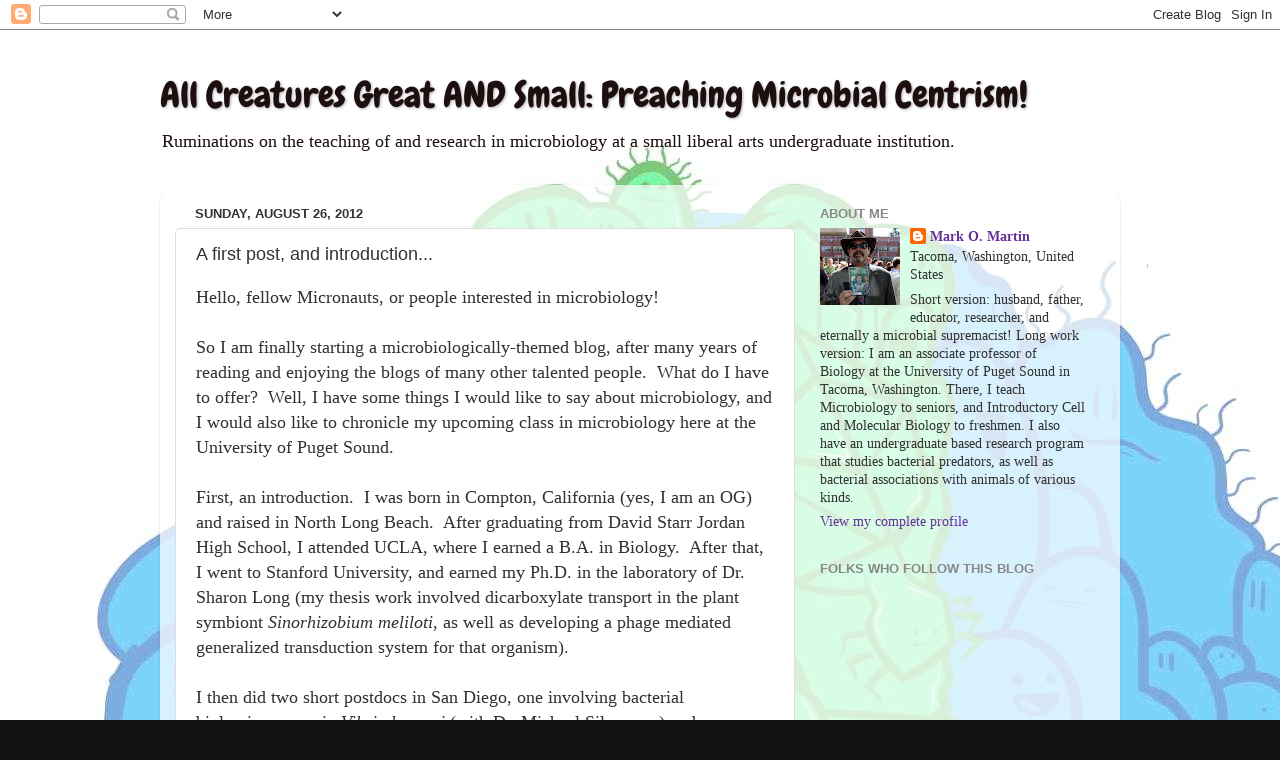

--- FILE ---
content_type: text/html; charset=UTF-8
request_url: https://microbesrule.blogspot.com/2012/08/a-first-post-and-introduction.html
body_size: 19573
content:
<!DOCTYPE html>
<html class='v2' dir='ltr' lang='en'>
<head>
<link href='https://www.blogger.com/static/v1/widgets/4128112664-css_bundle_v2.css' rel='stylesheet' type='text/css'/>
<meta content='width=1100' name='viewport'/>
<meta content='text/html; charset=UTF-8' http-equiv='Content-Type'/>
<meta content='blogger' name='generator'/>
<link href='https://microbesrule.blogspot.com/favicon.ico' rel='icon' type='image/x-icon'/>
<link href='http://microbesrule.blogspot.com/2012/08/a-first-post-and-introduction.html' rel='canonical'/>
<link rel="alternate" type="application/atom+xml" title="All Creatures Great AND Small:  Preaching Microbial Centrism! - Atom" href="https://microbesrule.blogspot.com/feeds/posts/default" />
<link rel="alternate" type="application/rss+xml" title="All Creatures Great AND Small:  Preaching Microbial Centrism! - RSS" href="https://microbesrule.blogspot.com/feeds/posts/default?alt=rss" />
<link rel="service.post" type="application/atom+xml" title="All Creatures Great AND Small:  Preaching Microbial Centrism! - Atom" href="https://www.blogger.com/feeds/3704803712006356885/posts/default" />

<link rel="alternate" type="application/atom+xml" title="All Creatures Great AND Small:  Preaching Microbial Centrism! - Atom" href="https://microbesrule.blogspot.com/feeds/5017020440366192034/comments/default" />
<!--Can't find substitution for tag [blog.ieCssRetrofitLinks]-->
<link href='https://blogger.googleusercontent.com/img/b/R29vZ2xl/AVvXsEh9TwgCpfznT3j1KO_w52DtHcHYjuDeUhgQYvngf3tihVAgd1AZGCZ2CVsU-70UMN37RbyQtMHRsuR0CDeZtBke5aTSQNPe4an1vUgDi_wK5EbO8FSMaDTAZlKFe_YLQR_ah4WURyYKh-E/s640/lablogo.png' rel='image_src'/>
<meta content='http://microbesrule.blogspot.com/2012/08/a-first-post-and-introduction.html' property='og:url'/>
<meta content='A first post, and introduction...' property='og:title'/>
<meta content='Hello, fellow Micronauts, or people interested in microbiology!   So I am finally starting a microbiologically-themed blog, after many years...' property='og:description'/>
<meta content='https://blogger.googleusercontent.com/img/b/R29vZ2xl/AVvXsEh9TwgCpfznT3j1KO_w52DtHcHYjuDeUhgQYvngf3tihVAgd1AZGCZ2CVsU-70UMN37RbyQtMHRsuR0CDeZtBke5aTSQNPe4an1vUgDi_wK5EbO8FSMaDTAZlKFe_YLQR_ah4WURyYKh-E/w1200-h630-p-k-no-nu/lablogo.png' property='og:image'/>
<title>All Creatures Great AND Small:  Preaching Microbial Centrism!: A first post, and introduction...</title>
<style type='text/css'>@font-face{font-family:'Chewy';font-style:normal;font-weight:400;font-display:swap;src:url(//fonts.gstatic.com/s/chewy/v18/uK_94ruUb-k-wn52KjI9OPec.woff2)format('woff2');unicode-range:U+0000-00FF,U+0131,U+0152-0153,U+02BB-02BC,U+02C6,U+02DA,U+02DC,U+0304,U+0308,U+0329,U+2000-206F,U+20AC,U+2122,U+2191,U+2193,U+2212,U+2215,U+FEFF,U+FFFD;}</style>
<style id='page-skin-1' type='text/css'><!--
/*-----------------------------------------------
Blogger Template Style
Name:     Picture Window
Designer: Blogger
URL:      www.blogger.com
----------------------------------------------- */
/* Content
----------------------------------------------- */
body {
font: normal normal 15px 'Times New Roman', Times, FreeSerif, serif;
color: #333333;
background: #111111 url(//4.bp.blogspot.com/-Z7GR84vTEBg/UDRavcE4b0I/AAAAAAAAAEE/f1AuKIbUfxM/s0/microbialworld.jpg) no-repeat scroll top left;
}
html body .region-inner {
min-width: 0;
max-width: 100%;
width: auto;
}
.content-outer {
font-size: 90%;
}
a:link {
text-decoration:none;
color: #663399;
}
a:visited {
text-decoration:none;
color: #9966cc;
}
a:hover {
text-decoration:underline;
color: #8832ff;
}
.content-outer {
background: transparent none repeat scroll top left;
-moz-border-radius: 0;
-webkit-border-radius: 0;
-goog-ms-border-radius: 0;
border-radius: 0;
-moz-box-shadow: 0 0 0 rgba(0, 0, 0, .15);
-webkit-box-shadow: 0 0 0 rgba(0, 0, 0, .15);
-goog-ms-box-shadow: 0 0 0 rgba(0, 0, 0, .15);
box-shadow: 0 0 0 rgba(0, 0, 0, .15);
margin: 20px auto;
}
.content-inner {
padding: 0;
}
/* Header
----------------------------------------------- */
.header-outer {
background: transparent none repeat-x scroll top left;
_background-image: none;
color: #1d0f0f;
-moz-border-radius: 0;
-webkit-border-radius: 0;
-goog-ms-border-radius: 0;
border-radius: 0;
}
.Header img, .Header #header-inner {
-moz-border-radius: 0;
-webkit-border-radius: 0;
-goog-ms-border-radius: 0;
border-radius: 0;
}
.header-inner .Header .titlewrapper,
.header-inner .Header .descriptionwrapper {
padding-left: 0;
padding-right: 0;
}
.Header h1 {
font: normal normal 36px Chewy;
text-shadow: 1px 1px 3px rgba(0, 0, 0, 0.3);
}
.Header h1 a {
color: #1d0f0f;
}
.Header .description {
font-size: 130%;
}
/* Tabs
----------------------------------------------- */
.tabs-inner {
margin: .5em 20px 0;
padding: 0;
}
.tabs-inner .section {
margin: 0;
}
.tabs-inner .widget ul {
padding: 0;
background: transparent none repeat scroll bottom;
-moz-border-radius: 0;
-webkit-border-radius: 0;
-goog-ms-border-radius: 0;
border-radius: 0;
}
.tabs-inner .widget li {
border: none;
}
.tabs-inner .widget li a {
display: inline-block;
padding: .5em 1em;
margin-right: .25em;
color: #ffffff;
font: normal normal 15px Arial, Tahoma, Helvetica, FreeSans, sans-serif;
-moz-border-radius: 10px 10px 0 0;
-webkit-border-top-left-radius: 10px;
-webkit-border-top-right-radius: 10px;
-goog-ms-border-radius: 10px 10px 0 0;
border-radius: 10px 10px 0 0;
background: transparent url(https://resources.blogblog.com/blogblog/data/1kt/transparent/black50.png) repeat scroll top left;
border-right: 1px solid transparent;
}
.tabs-inner .widget li:first-child a {
padding-left: 1.25em;
-moz-border-radius-topleft: 10px;
-moz-border-radius-bottomleft: 0;
-webkit-border-top-left-radius: 10px;
-webkit-border-bottom-left-radius: 0;
-goog-ms-border-top-left-radius: 10px;
-goog-ms-border-bottom-left-radius: 0;
border-top-left-radius: 10px;
border-bottom-left-radius: 0;
}
.tabs-inner .widget li.selected a,
.tabs-inner .widget li a:hover {
position: relative;
z-index: 1;
background: transparent url(https://resources.blogblog.com/blogblog/data/1kt/transparent/white80.png) repeat scroll bottom;
color: #336699;
-moz-box-shadow: 0 0 3px rgba(0, 0, 0, .15);
-webkit-box-shadow: 0 0 3px rgba(0, 0, 0, .15);
-goog-ms-box-shadow: 0 0 3px rgba(0, 0, 0, .15);
box-shadow: 0 0 3px rgba(0, 0, 0, .15);
}
/* Headings
----------------------------------------------- */
h2 {
font: bold normal 13px Arial, Tahoma, Helvetica, FreeSans, sans-serif;
text-transform: uppercase;
color: #888888;
margin: .5em 0;
}
/* Main
----------------------------------------------- */
.main-outer {
background: transparent url(https://resources.blogblog.com/blogblog/data/1kt/transparent/white80.png) repeat scroll top left;
-moz-border-radius: 20px 20px 0 0;
-webkit-border-top-left-radius: 20px;
-webkit-border-top-right-radius: 20px;
-webkit-border-bottom-left-radius: 0;
-webkit-border-bottom-right-radius: 0;
-goog-ms-border-radius: 20px 20px 0 0;
border-radius: 20px 20px 0 0;
-moz-box-shadow: 0 1px 3px rgba(0, 0, 0, .15);
-webkit-box-shadow: 0 1px 3px rgba(0, 0, 0, .15);
-goog-ms-box-shadow: 0 1px 3px rgba(0, 0, 0, .15);
box-shadow: 0 1px 3px rgba(0, 0, 0, .15);
}
.main-inner {
padding: 15px 20px 20px;
}
.main-inner .column-center-inner {
padding: 0 0;
}
.main-inner .column-left-inner {
padding-left: 0;
}
.main-inner .column-right-inner {
padding-right: 0;
}
/* Posts
----------------------------------------------- */
h3.post-title {
margin: 0;
font: normal normal 18px Arial, Tahoma, Helvetica, FreeSans, sans-serif;
}
.comments h4 {
margin: 1em 0 0;
font: normal normal 18px Arial, Tahoma, Helvetica, FreeSans, sans-serif;
}
.date-header span {
color: #333333;
}
.post-outer {
background-color: #ffffff;
border: solid 1px #dddddd;
-moz-border-radius: 5px;
-webkit-border-radius: 5px;
border-radius: 5px;
-goog-ms-border-radius: 5px;
padding: 15px 20px;
margin: 0 -20px 20px;
}
.post-body {
line-height: 1.4;
font-size: 110%;
position: relative;
}
.post-header {
margin: 0 0 1.5em;
color: #999999;
line-height: 1.6;
}
.post-footer {
margin: .5em 0 0;
color: #999999;
line-height: 1.6;
}
#blog-pager {
font-size: 140%
}
#comments .comment-author {
padding-top: 1.5em;
border-top: dashed 1px #ccc;
border-top: dashed 1px rgba(128, 128, 128, .5);
background-position: 0 1.5em;
}
#comments .comment-author:first-child {
padding-top: 0;
border-top: none;
}
.avatar-image-container {
margin: .2em 0 0;
}
/* Comments
----------------------------------------------- */
.comments .comments-content .icon.blog-author {
background-repeat: no-repeat;
background-image: url([data-uri]);
}
.comments .comments-content .loadmore a {
border-top: 1px solid #8832ff;
border-bottom: 1px solid #8832ff;
}
.comments .continue {
border-top: 2px solid #8832ff;
}
/* Widgets
----------------------------------------------- */
.widget ul, .widget #ArchiveList ul.flat {
padding: 0;
list-style: none;
}
.widget ul li, .widget #ArchiveList ul.flat li {
border-top: dashed 1px #ccc;
border-top: dashed 1px rgba(128, 128, 128, .5);
}
.widget ul li:first-child, .widget #ArchiveList ul.flat li:first-child {
border-top: none;
}
.widget .post-body ul {
list-style: disc;
}
.widget .post-body ul li {
border: none;
}
/* Footer
----------------------------------------------- */
.footer-outer {
color:#cccccc;
background: transparent url(https://resources.blogblog.com/blogblog/data/1kt/transparent/black50.png) repeat scroll top left;
-moz-border-radius: 0 0 20px 20px;
-webkit-border-top-left-radius: 0;
-webkit-border-top-right-radius: 0;
-webkit-border-bottom-left-radius: 20px;
-webkit-border-bottom-right-radius: 20px;
-goog-ms-border-radius: 0 0 20px 20px;
border-radius: 0 0 20px 20px;
-moz-box-shadow: 0 1px 3px rgba(0, 0, 0, .15);
-webkit-box-shadow: 0 1px 3px rgba(0, 0, 0, .15);
-goog-ms-box-shadow: 0 1px 3px rgba(0, 0, 0, .15);
box-shadow: 0 1px 3px rgba(0, 0, 0, .15);
}
.footer-inner {
padding: 10px 20px 20px;
}
.footer-outer a {
color: #bb98ee;
}
.footer-outer a:visited {
color: #ba77ee;
}
.footer-outer a:hover {
color: #8832ff;
}
.footer-outer .widget h2 {
color: #aaaaaa;
}
/* Mobile
----------------------------------------------- */
html body.mobile {
height: auto;
}
html body.mobile {
min-height: 480px;
background-size: 100% auto;
}
.mobile .body-fauxcolumn-outer {
background: transparent none repeat scroll top left;
}
html .mobile .mobile-date-outer, html .mobile .blog-pager {
border-bottom: none;
background: transparent url(https://resources.blogblog.com/blogblog/data/1kt/transparent/white80.png) repeat scroll top left;
margin-bottom: 10px;
}
.mobile .date-outer {
background: transparent url(https://resources.blogblog.com/blogblog/data/1kt/transparent/white80.png) repeat scroll top left;
}
.mobile .header-outer, .mobile .main-outer,
.mobile .post-outer, .mobile .footer-outer {
-moz-border-radius: 0;
-webkit-border-radius: 0;
-goog-ms-border-radius: 0;
border-radius: 0;
}
.mobile .content-outer,
.mobile .main-outer,
.mobile .post-outer {
background: inherit;
border: none;
}
.mobile .content-outer {
font-size: 100%;
}
.mobile-link-button {
background-color: #663399;
}
.mobile-link-button a:link, .mobile-link-button a:visited {
color: #ffffff;
}
.mobile-index-contents {
color: #333333;
}
.mobile .tabs-inner .PageList .widget-content {
background: transparent url(https://resources.blogblog.com/blogblog/data/1kt/transparent/white80.png) repeat scroll bottom;
color: #336699;
}
.mobile .tabs-inner .PageList .widget-content .pagelist-arrow {
border-left: 1px solid transparent;
}

--></style>
<style id='template-skin-1' type='text/css'><!--
body {
min-width: 960px;
}
.content-outer, .content-fauxcolumn-outer, .region-inner {
min-width: 960px;
max-width: 960px;
_width: 960px;
}
.main-inner .columns {
padding-left: 0;
padding-right: 310px;
}
.main-inner .fauxcolumn-center-outer {
left: 0;
right: 310px;
/* IE6 does not respect left and right together */
_width: expression(this.parentNode.offsetWidth -
parseInt("0") -
parseInt("310px") + 'px');
}
.main-inner .fauxcolumn-left-outer {
width: 0;
}
.main-inner .fauxcolumn-right-outer {
width: 310px;
}
.main-inner .column-left-outer {
width: 0;
right: 100%;
margin-left: -0;
}
.main-inner .column-right-outer {
width: 310px;
margin-right: -310px;
}
#layout {
min-width: 0;
}
#layout .content-outer {
min-width: 0;
width: 800px;
}
#layout .region-inner {
min-width: 0;
width: auto;
}
body#layout div.add_widget {
padding: 8px;
}
body#layout div.add_widget a {
margin-left: 32px;
}
--></style>
<style>
    body {background-image:url(\/\/4.bp.blogspot.com\/-Z7GR84vTEBg\/UDRavcE4b0I\/AAAAAAAAAEE\/f1AuKIbUfxM\/s0\/microbialworld.jpg);}
    
@media (max-width: 200px) { body {background-image:url(\/\/4.bp.blogspot.com\/-Z7GR84vTEBg\/UDRavcE4b0I\/AAAAAAAAAEE\/f1AuKIbUfxM\/w200\/microbialworld.jpg);}}
@media (max-width: 400px) and (min-width: 201px) { body {background-image:url(\/\/4.bp.blogspot.com\/-Z7GR84vTEBg\/UDRavcE4b0I\/AAAAAAAAAEE\/f1AuKIbUfxM\/w400\/microbialworld.jpg);}}
@media (max-width: 800px) and (min-width: 401px) { body {background-image:url(\/\/4.bp.blogspot.com\/-Z7GR84vTEBg\/UDRavcE4b0I\/AAAAAAAAAEE\/f1AuKIbUfxM\/w800\/microbialworld.jpg);}}
@media (max-width: 1200px) and (min-width: 801px) { body {background-image:url(\/\/4.bp.blogspot.com\/-Z7GR84vTEBg\/UDRavcE4b0I\/AAAAAAAAAEE\/f1AuKIbUfxM\/w1200\/microbialworld.jpg);}}
/* Last tag covers anything over one higher than the previous max-size cap. */
@media (min-width: 1201px) { body {background-image:url(\/\/4.bp.blogspot.com\/-Z7GR84vTEBg\/UDRavcE4b0I\/AAAAAAAAAEE\/f1AuKIbUfxM\/w1600\/microbialworld.jpg);}}
  </style>
<link href='https://www.blogger.com/dyn-css/authorization.css?targetBlogID=3704803712006356885&amp;zx=2fb2021e-0af7-4f49-8aaf-94c48ebc8a0a' media='none' onload='if(media!=&#39;all&#39;)media=&#39;all&#39;' rel='stylesheet'/><noscript><link href='https://www.blogger.com/dyn-css/authorization.css?targetBlogID=3704803712006356885&amp;zx=2fb2021e-0af7-4f49-8aaf-94c48ebc8a0a' rel='stylesheet'/></noscript>
<meta name='google-adsense-platform-account' content='ca-host-pub-1556223355139109'/>
<meta name='google-adsense-platform-domain' content='blogspot.com'/>

</head>
<body class='loading variant-open'>
<div class='navbar section' id='navbar' name='Navbar'><div class='widget Navbar' data-version='1' id='Navbar1'><script type="text/javascript">
    function setAttributeOnload(object, attribute, val) {
      if(window.addEventListener) {
        window.addEventListener('load',
          function(){ object[attribute] = val; }, false);
      } else {
        window.attachEvent('onload', function(){ object[attribute] = val; });
      }
    }
  </script>
<div id="navbar-iframe-container"></div>
<script type="text/javascript" src="https://apis.google.com/js/platform.js"></script>
<script type="text/javascript">
      gapi.load("gapi.iframes:gapi.iframes.style.bubble", function() {
        if (gapi.iframes && gapi.iframes.getContext) {
          gapi.iframes.getContext().openChild({
              url: 'https://www.blogger.com/navbar/3704803712006356885?po\x3d5017020440366192034\x26origin\x3dhttps://microbesrule.blogspot.com',
              where: document.getElementById("navbar-iframe-container"),
              id: "navbar-iframe"
          });
        }
      });
    </script><script type="text/javascript">
(function() {
var script = document.createElement('script');
script.type = 'text/javascript';
script.src = '//pagead2.googlesyndication.com/pagead/js/google_top_exp.js';
var head = document.getElementsByTagName('head')[0];
if (head) {
head.appendChild(script);
}})();
</script>
</div></div>
<div class='body-fauxcolumns'>
<div class='fauxcolumn-outer body-fauxcolumn-outer'>
<div class='cap-top'>
<div class='cap-left'></div>
<div class='cap-right'></div>
</div>
<div class='fauxborder-left'>
<div class='fauxborder-right'></div>
<div class='fauxcolumn-inner'>
</div>
</div>
<div class='cap-bottom'>
<div class='cap-left'></div>
<div class='cap-right'></div>
</div>
</div>
</div>
<div class='content'>
<div class='content-fauxcolumns'>
<div class='fauxcolumn-outer content-fauxcolumn-outer'>
<div class='cap-top'>
<div class='cap-left'></div>
<div class='cap-right'></div>
</div>
<div class='fauxborder-left'>
<div class='fauxborder-right'></div>
<div class='fauxcolumn-inner'>
</div>
</div>
<div class='cap-bottom'>
<div class='cap-left'></div>
<div class='cap-right'></div>
</div>
</div>
</div>
<div class='content-outer'>
<div class='content-cap-top cap-top'>
<div class='cap-left'></div>
<div class='cap-right'></div>
</div>
<div class='fauxborder-left content-fauxborder-left'>
<div class='fauxborder-right content-fauxborder-right'></div>
<div class='content-inner'>
<header>
<div class='header-outer'>
<div class='header-cap-top cap-top'>
<div class='cap-left'></div>
<div class='cap-right'></div>
</div>
<div class='fauxborder-left header-fauxborder-left'>
<div class='fauxborder-right header-fauxborder-right'></div>
<div class='region-inner header-inner'>
<div class='header section' id='header' name='Header'><div class='widget Header' data-version='1' id='Header1'>
<div id='header-inner'>
<div class='titlewrapper'>
<h1 class='title'>
<a href='https://microbesrule.blogspot.com/'>
All Creatures Great AND Small:  Preaching Microbial Centrism!
</a>
</h1>
</div>
<div class='descriptionwrapper'>
<p class='description'><span>Ruminations on the teaching of and research in microbiology at a small liberal arts undergraduate institution. </span></p>
</div>
</div>
</div></div>
</div>
</div>
<div class='header-cap-bottom cap-bottom'>
<div class='cap-left'></div>
<div class='cap-right'></div>
</div>
</div>
</header>
<div class='tabs-outer'>
<div class='tabs-cap-top cap-top'>
<div class='cap-left'></div>
<div class='cap-right'></div>
</div>
<div class='fauxborder-left tabs-fauxborder-left'>
<div class='fauxborder-right tabs-fauxborder-right'></div>
<div class='region-inner tabs-inner'>
<div class='tabs no-items section' id='crosscol' name='Cross-Column'></div>
<div class='tabs no-items section' id='crosscol-overflow' name='Cross-Column 2'></div>
</div>
</div>
<div class='tabs-cap-bottom cap-bottom'>
<div class='cap-left'></div>
<div class='cap-right'></div>
</div>
</div>
<div class='main-outer'>
<div class='main-cap-top cap-top'>
<div class='cap-left'></div>
<div class='cap-right'></div>
</div>
<div class='fauxborder-left main-fauxborder-left'>
<div class='fauxborder-right main-fauxborder-right'></div>
<div class='region-inner main-inner'>
<div class='columns fauxcolumns'>
<div class='fauxcolumn-outer fauxcolumn-center-outer'>
<div class='cap-top'>
<div class='cap-left'></div>
<div class='cap-right'></div>
</div>
<div class='fauxborder-left'>
<div class='fauxborder-right'></div>
<div class='fauxcolumn-inner'>
</div>
</div>
<div class='cap-bottom'>
<div class='cap-left'></div>
<div class='cap-right'></div>
</div>
</div>
<div class='fauxcolumn-outer fauxcolumn-left-outer'>
<div class='cap-top'>
<div class='cap-left'></div>
<div class='cap-right'></div>
</div>
<div class='fauxborder-left'>
<div class='fauxborder-right'></div>
<div class='fauxcolumn-inner'>
</div>
</div>
<div class='cap-bottom'>
<div class='cap-left'></div>
<div class='cap-right'></div>
</div>
</div>
<div class='fauxcolumn-outer fauxcolumn-right-outer'>
<div class='cap-top'>
<div class='cap-left'></div>
<div class='cap-right'></div>
</div>
<div class='fauxborder-left'>
<div class='fauxborder-right'></div>
<div class='fauxcolumn-inner'>
</div>
</div>
<div class='cap-bottom'>
<div class='cap-left'></div>
<div class='cap-right'></div>
</div>
</div>
<!-- corrects IE6 width calculation -->
<div class='columns-inner'>
<div class='column-center-outer'>
<div class='column-center-inner'>
<div class='main section' id='main' name='Main'><div class='widget Blog' data-version='1' id='Blog1'>
<div class='blog-posts hfeed'>

          <div class="date-outer">
        
<h2 class='date-header'><span>Sunday, August 26, 2012</span></h2>

          <div class="date-posts">
        
<div class='post-outer'>
<div class='post hentry uncustomized-post-template' itemprop='blogPost' itemscope='itemscope' itemtype='http://schema.org/BlogPosting'>
<meta content='https://blogger.googleusercontent.com/img/b/R29vZ2xl/AVvXsEh9TwgCpfznT3j1KO_w52DtHcHYjuDeUhgQYvngf3tihVAgd1AZGCZ2CVsU-70UMN37RbyQtMHRsuR0CDeZtBke5aTSQNPe4an1vUgDi_wK5EbO8FSMaDTAZlKFe_YLQR_ah4WURyYKh-E/s640/lablogo.png' itemprop='image_url'/>
<meta content='3704803712006356885' itemprop='blogId'/>
<meta content='5017020440366192034' itemprop='postId'/>
<a name='5017020440366192034'></a>
<h3 class='post-title entry-title' itemprop='name'>
A first post, and introduction...
</h3>
<div class='post-header'>
<div class='post-header-line-1'></div>
</div>
<div class='post-body entry-content' id='post-body-5017020440366192034' itemprop='description articleBody'>
<span style="font-size: large;">Hello, fellow Micronauts, or people interested in microbiology!</span><br />
<span style="font-size: large;"><br /></span>
<span style="font-size: large;">So I am finally starting a microbiologically-themed blog, after many years of reading and enjoying the blogs of many other talented people. &nbsp;What do I have to offer? &nbsp;Well, I have some things I would like to say about microbiology, and I would also like to chronicle my upcoming class in microbiology here at the University of Puget Sound.</span><br />
<span style="font-size: large;"><br /></span>
<span style="font-size: large;">First, an introduction. &nbsp;I was born in Compton, California (yes, I am an OG) and raised in North Long Beach. &nbsp;After graduating from David Starr Jordan High School, I attended UCLA, where I earned a B.A. in Biology. &nbsp;After that, I went to Stanford University, and earned my Ph.D. in the laboratory of Dr. Sharon Long (my thesis work involved dicarboxylate transport in the plant symbiont <i>Sinorhizobium meliloti</i>, as well as developing a phage mediated generalized transduction system for that organism).</span><br />
<span style="font-size: large;"><br /></span>
<span style="font-size: large;">I then did two short postdocs in San Diego, one involving bacterial bioluminescence in <i>Vibrio harveyi</i> (with Dr. Michael Silverman) and one studying (to my microbial shame) <i>Arabidopsis thaliana</i> (with Dr. Nigel Crawford). &nbsp;Following that, I worked for seven years as a research microbiologist for Kelco (then owned by Merck) in San Diego; it was interesting to try to optimize polymer production in <i>Xanthomonas campestris</i> and <i>Sphingomonas elodea</i> (their products are in Snackwell cookies and salad dressings!). &nbsp;</span><br />
<span style="font-size: large;"><br /></span>
<span style="font-size: large;">It was then (well, after I was laid off) that I made the jump back to academia, teaching at Occidental College in Los Angeles for eight years, and finally to the University of Puget Sound, where I am currently an Associate Professor of Biology.</span><br />
<span style="font-size: large;"><br /></span>
<span style="font-size: large;">Along the way, I met and married Dr. Jennifer J. Quinn, who is currently Associate Director for Arts and Sciences at the University of Washington, Tacoma (and also Professor of Mathematics). &nbsp;We have two sons, my sensitive poet twelve year old Anson and my circus acrobat nine year old Zachary. &nbsp;We live in the North End of Tacoma and love it.&nbsp;</span><br />
<span style="font-size: large;"><br /></span>
<span style="font-size: large;">Here at Puget Sound, I teach Microbiology to seniors and introductory cell and molecular biology (which we call "The Unity of Life") to freshmen. &nbsp;I also have a small undergraduate based research lab, in which we study predatory bacteria (such as <i>Bdellovibrio</i>, <i>Ensifer</i>, and <i>Saprospira</i>) and mutualistic associations between bacteria and other organisms (lizards and crabs). &nbsp;More about those topics, and teaching, in future posts.</span><br />
<span style="font-size: large;"><br /></span>
<span style="font-size: large;">What defines me? &nbsp;Several years ago, during a faculty meeting, two colleagues were discussing what, if we received funding, kind of faculty hire should we make in the future. &nbsp;As they were both botanists, they agreed that a botanist would be a good choices, since plants were the basis of the biosphere. &nbsp;</span><br />
<span style="font-size: large;"><br /></span>
<span style="font-size: large;">I said nothing. &nbsp;One of my colleagues drew me into their conversation, remarking that I probably thought that bacteria were more important than plants. &nbsp;I replied that plants did many interesting and cool things that they learned from bacteria and archaea. &nbsp;</span><br />
<span style="font-size: large;"><br /></span>
<span style="font-size: large;">My colleague grinned and called me a "microbial supremacist." &nbsp;And I smiled right back and agreed. &nbsp;The artwork below says it all!</span><br />
<span style="font-size: large;"><br /></span>
<div class="separator" style="clear: both; text-align: center;">
<span style="font-size: large; margin-left: 1em; margin-right: 1em;"><a href="https://blogger.googleusercontent.com/img/b/R29vZ2xl/AVvXsEh9TwgCpfznT3j1KO_w52DtHcHYjuDeUhgQYvngf3tihVAgd1AZGCZ2CVsU-70UMN37RbyQtMHRsuR0CDeZtBke5aTSQNPe4an1vUgDi_wK5EbO8FSMaDTAZlKFe_YLQR_ah4WURyYKh-E/s1600/lablogo.png" imageanchor="1" style="margin-left: 1em; margin-right: 1em;"><img border="0" height="236" src="https://blogger.googleusercontent.com/img/b/R29vZ2xl/AVvXsEh9TwgCpfznT3j1KO_w52DtHcHYjuDeUhgQYvngf3tihVAgd1AZGCZ2CVsU-70UMN37RbyQtMHRsuR0CDeZtBke5aTSQNPe4an1vUgDi_wK5EbO8FSMaDTAZlKFe_YLQR_ah4WURyYKh-E/s640/lablogo.png" width="640" /></a></span></div>
<div class="separator" style="clear: both; text-align: center;">
<i>(Artwork by the talented Ms. Kaitlin Reiss)</i></div>
<div class="separator" style="clear: both; text-align: center;">
<span style="font-size: large;"><br /></span></div>
<div class="separator" style="clear: both; text-align: left;">
<span style="font-size: large;">It will be interesting to see where all this takes me---designing a blog, writing more regularly, thinking about microbiology and teaching. &nbsp;Welcome to my blog, and I hope you find what I write interesting or even useful. &nbsp;More to come!</span></div>
<div style='clear: both;'></div>
</div>
<div class='post-footer'>
<div class='post-footer-line post-footer-line-1'>
<span class='post-author vcard'>
Posted by
<span class='fn' itemprop='author' itemscope='itemscope' itemtype='http://schema.org/Person'>
<meta content='https://www.blogger.com/profile/13233518474059717460' itemprop='url'/>
<a class='g-profile' href='https://www.blogger.com/profile/13233518474059717460' rel='author' title='author profile'>
<span itemprop='name'>Mark O. Martin</span>
</a>
</span>
</span>
<span class='post-timestamp'>
at
<meta content='http://microbesrule.blogspot.com/2012/08/a-first-post-and-introduction.html' itemprop='url'/>
<a class='timestamp-link' href='https://microbesrule.blogspot.com/2012/08/a-first-post-and-introduction.html' rel='bookmark' title='permanent link'><abbr class='published' itemprop='datePublished' title='2012-08-26T11:43:00-07:00'>11:43&#8239;AM</abbr></a>
</span>
<span class='post-comment-link'>
</span>
<span class='post-icons'>
<span class='item-control blog-admin pid-631917628'>
<a href='https://www.blogger.com/post-edit.g?blogID=3704803712006356885&postID=5017020440366192034&from=pencil' title='Edit Post'>
<img alt='' class='icon-action' height='18' src='https://resources.blogblog.com/img/icon18_edit_allbkg.gif' width='18'/>
</a>
</span>
</span>
<div class='post-share-buttons goog-inline-block'>
<a class='goog-inline-block share-button sb-email' href='https://www.blogger.com/share-post.g?blogID=3704803712006356885&postID=5017020440366192034&target=email' target='_blank' title='Email This'><span class='share-button-link-text'>Email This</span></a><a class='goog-inline-block share-button sb-blog' href='https://www.blogger.com/share-post.g?blogID=3704803712006356885&postID=5017020440366192034&target=blog' onclick='window.open(this.href, "_blank", "height=270,width=475"); return false;' target='_blank' title='BlogThis!'><span class='share-button-link-text'>BlogThis!</span></a><a class='goog-inline-block share-button sb-twitter' href='https://www.blogger.com/share-post.g?blogID=3704803712006356885&postID=5017020440366192034&target=twitter' target='_blank' title='Share to X'><span class='share-button-link-text'>Share to X</span></a><a class='goog-inline-block share-button sb-facebook' href='https://www.blogger.com/share-post.g?blogID=3704803712006356885&postID=5017020440366192034&target=facebook' onclick='window.open(this.href, "_blank", "height=430,width=640"); return false;' target='_blank' title='Share to Facebook'><span class='share-button-link-text'>Share to Facebook</span></a><a class='goog-inline-block share-button sb-pinterest' href='https://www.blogger.com/share-post.g?blogID=3704803712006356885&postID=5017020440366192034&target=pinterest' target='_blank' title='Share to Pinterest'><span class='share-button-link-text'>Share to Pinterest</span></a>
</div>
</div>
<div class='post-footer-line post-footer-line-2'>
<span class='post-labels'>
Labels:
<a href='https://microbesrule.blogspot.com/search/label/history' rel='tag'>history</a>,
<a href='https://microbesrule.blogspot.com/search/label/Introduction' rel='tag'>Introduction</a>,
<a href='https://microbesrule.blogspot.com/search/label/microbial%20supremacy' rel='tag'>microbial supremacy</a>
</span>
</div>
<div class='post-footer-line post-footer-line-3'>
<span class='post-location'>
</span>
</div>
</div>
</div>
<div class='comments' id='comments'>
<a name='comments'></a>
<h4>3 comments:</h4>
<div class='comments-content'>
<script async='async' src='' type='text/javascript'></script>
<script type='text/javascript'>
    (function() {
      var items = null;
      var msgs = null;
      var config = {};

// <![CDATA[
      var cursor = null;
      if (items && items.length > 0) {
        cursor = parseInt(items[items.length - 1].timestamp) + 1;
      }

      var bodyFromEntry = function(entry) {
        var text = (entry &&
                    ((entry.content && entry.content.$t) ||
                     (entry.summary && entry.summary.$t))) ||
            '';
        if (entry && entry.gd$extendedProperty) {
          for (var k in entry.gd$extendedProperty) {
            if (entry.gd$extendedProperty[k].name == 'blogger.contentRemoved') {
              return '<span class="deleted-comment">' + text + '</span>';
            }
          }
        }
        return text;
      }

      var parse = function(data) {
        cursor = null;
        var comments = [];
        if (data && data.feed && data.feed.entry) {
          for (var i = 0, entry; entry = data.feed.entry[i]; i++) {
            var comment = {};
            // comment ID, parsed out of the original id format
            var id = /blog-(\d+).post-(\d+)/.exec(entry.id.$t);
            comment.id = id ? id[2] : null;
            comment.body = bodyFromEntry(entry);
            comment.timestamp = Date.parse(entry.published.$t) + '';
            if (entry.author && entry.author.constructor === Array) {
              var auth = entry.author[0];
              if (auth) {
                comment.author = {
                  name: (auth.name ? auth.name.$t : undefined),
                  profileUrl: (auth.uri ? auth.uri.$t : undefined),
                  avatarUrl: (auth.gd$image ? auth.gd$image.src : undefined)
                };
              }
            }
            if (entry.link) {
              if (entry.link[2]) {
                comment.link = comment.permalink = entry.link[2].href;
              }
              if (entry.link[3]) {
                var pid = /.*comments\/default\/(\d+)\?.*/.exec(entry.link[3].href);
                if (pid && pid[1]) {
                  comment.parentId = pid[1];
                }
              }
            }
            comment.deleteclass = 'item-control blog-admin';
            if (entry.gd$extendedProperty) {
              for (var k in entry.gd$extendedProperty) {
                if (entry.gd$extendedProperty[k].name == 'blogger.itemClass') {
                  comment.deleteclass += ' ' + entry.gd$extendedProperty[k].value;
                } else if (entry.gd$extendedProperty[k].name == 'blogger.displayTime') {
                  comment.displayTime = entry.gd$extendedProperty[k].value;
                }
              }
            }
            comments.push(comment);
          }
        }
        return comments;
      };

      var paginator = function(callback) {
        if (hasMore()) {
          var url = config.feed + '?alt=json&v=2&orderby=published&reverse=false&max-results=50';
          if (cursor) {
            url += '&published-min=' + new Date(cursor).toISOString();
          }
          window.bloggercomments = function(data) {
            var parsed = parse(data);
            cursor = parsed.length < 50 ? null
                : parseInt(parsed[parsed.length - 1].timestamp) + 1
            callback(parsed);
            window.bloggercomments = null;
          }
          url += '&callback=bloggercomments';
          var script = document.createElement('script');
          script.type = 'text/javascript';
          script.src = url;
          document.getElementsByTagName('head')[0].appendChild(script);
        }
      };
      var hasMore = function() {
        return !!cursor;
      };
      var getMeta = function(key, comment) {
        if ('iswriter' == key) {
          var matches = !!comment.author
              && comment.author.name == config.authorName
              && comment.author.profileUrl == config.authorUrl;
          return matches ? 'true' : '';
        } else if ('deletelink' == key) {
          return config.baseUri + '/comment/delete/'
               + config.blogId + '/' + comment.id;
        } else if ('deleteclass' == key) {
          return comment.deleteclass;
        }
        return '';
      };

      var replybox = null;
      var replyUrlParts = null;
      var replyParent = undefined;

      var onReply = function(commentId, domId) {
        if (replybox == null) {
          // lazily cache replybox, and adjust to suit this style:
          replybox = document.getElementById('comment-editor');
          if (replybox != null) {
            replybox.height = '250px';
            replybox.style.display = 'block';
            replyUrlParts = replybox.src.split('#');
          }
        }
        if (replybox && (commentId !== replyParent)) {
          replybox.src = '';
          document.getElementById(domId).insertBefore(replybox, null);
          replybox.src = replyUrlParts[0]
              + (commentId ? '&parentID=' + commentId : '')
              + '#' + replyUrlParts[1];
          replyParent = commentId;
        }
      };

      var hash = (window.location.hash || '#').substring(1);
      var startThread, targetComment;
      if (/^comment-form_/.test(hash)) {
        startThread = hash.substring('comment-form_'.length);
      } else if (/^c[0-9]+$/.test(hash)) {
        targetComment = hash.substring(1);
      }

      // Configure commenting API:
      var configJso = {
        'maxDepth': config.maxThreadDepth
      };
      var provider = {
        'id': config.postId,
        'data': items,
        'loadNext': paginator,
        'hasMore': hasMore,
        'getMeta': getMeta,
        'onReply': onReply,
        'rendered': true,
        'initComment': targetComment,
        'initReplyThread': startThread,
        'config': configJso,
        'messages': msgs
      };

      var render = function() {
        if (window.goog && window.goog.comments) {
          var holder = document.getElementById('comment-holder');
          window.goog.comments.render(holder, provider);
        }
      };

      // render now, or queue to render when library loads:
      if (window.goog && window.goog.comments) {
        render();
      } else {
        window.goog = window.goog || {};
        window.goog.comments = window.goog.comments || {};
        window.goog.comments.loadQueue = window.goog.comments.loadQueue || [];
        window.goog.comments.loadQueue.push(render);
      }
    })();
// ]]>
  </script>
<div id='comment-holder'>
<div class="comment-thread toplevel-thread"><ol id="top-ra"><li class="comment" id="c2692186641951029070"><div class="avatar-image-container"><img src="//blogger.googleusercontent.com/img/b/R29vZ2xl/AVvXsEiMS5isHj3NizlL_CKhqTQBtanO4G62NBTbQi82zQ8_Qk0zjuKvzTSWDxKdkiIYXG6khRd02uHe2pSvwwob2K2zxma3I87JQ5QzRuR1plq-H3srEAxD8TeW9EashNO9iQ/s45-c/pmophoto.jpg" alt=""/></div><div class="comment-block"><div class="comment-header"><cite class="user"><a href="https://www.blogger.com/profile/10772086513700172720" rel="nofollow">Paul Orwin</a></cite><span class="icon user "></span><span class="datetime secondary-text"><a rel="nofollow" href="https://microbesrule.blogspot.com/2012/08/a-first-post-and-introduction.html?showComment=1346010506898#c2692186641951029070">August 26, 2012 at 12:48&#8239;PM</a></span></div><p class="comment-content">First comment!  Long overdue and very nice intro.  You are, of course a first rate writer and a great microbiologist/educator.  I did the blog thing for a few years way back, and have thought about starting up again, so try not be be so good at it that it discourages lesser lights such as myself :).  Cheers and good luck!<br></p><span class="comment-actions secondary-text"><a class="comment-reply" target="_self" data-comment-id="2692186641951029070">Reply</a><span class="item-control blog-admin blog-admin pid-1622590746"><a target="_self" href="https://www.blogger.com/comment/delete/3704803712006356885/2692186641951029070">Delete</a></span></span></div><div class="comment-replies"><div id="c2692186641951029070-rt" class="comment-thread inline-thread hidden"><span class="thread-toggle thread-expanded"><span class="thread-arrow"></span><span class="thread-count"><a target="_self">Replies</a></span></span><ol id="c2692186641951029070-ra" class="thread-chrome thread-expanded"><div></div><div id="c2692186641951029070-continue" class="continue"><a class="comment-reply" target="_self" data-comment-id="2692186641951029070">Reply</a></div></ol></div></div><div class="comment-replybox-single" id="c2692186641951029070-ce"></div></li><li class="comment" id="c5769320939771917856"><div class="avatar-image-container"><img src="//www.blogger.com/img/blogger_logo_round_35.png" alt=""/></div><div class="comment-block"><div class="comment-header"><cite class="user"><a href="https://www.blogger.com/profile/07522131428732208222" rel="nofollow">Dr. Quinn, Mathematics Woman</a></cite><span class="icon user "></span><span class="datetime secondary-text"><a rel="nofollow" href="https://microbesrule.blogspot.com/2012/08/a-first-post-and-introduction.html?showComment=1346011631967#c5769320939771917856">August 26, 2012 at 1:07&#8239;PM</a></span></div><p class="comment-content">It&#39;s about time. After all the reading and commenting you have done over the years, you should be the master of your own blog. Good luck.</p><span class="comment-actions secondary-text"><a class="comment-reply" target="_self" data-comment-id="5769320939771917856">Reply</a><span class="item-control blog-admin blog-admin pid-2092941517"><a target="_self" href="https://www.blogger.com/comment/delete/3704803712006356885/5769320939771917856">Delete</a></span></span></div><div class="comment-replies"><div id="c5769320939771917856-rt" class="comment-thread inline-thread hidden"><span class="thread-toggle thread-expanded"><span class="thread-arrow"></span><span class="thread-count"><a target="_self">Replies</a></span></span><ol id="c5769320939771917856-ra" class="thread-chrome thread-expanded"><div></div><div id="c5769320939771917856-continue" class="continue"><a class="comment-reply" target="_self" data-comment-id="5769320939771917856">Reply</a></div></ol></div></div><div class="comment-replybox-single" id="c5769320939771917856-ce"></div></li><li class="comment" id="c5038651139011299900"><div class="avatar-image-container"><img src="//blogger.googleusercontent.com/img/b/R29vZ2xl/AVvXsEgs-W_-20wTxZZdZuXxZqyCi4dCQ4KYcdiWDF09SnyQ3CPwfjEWENgCZIshfPaLkOOH1EW3dMahATUkGOPjz8LWlMzoX9QxcUYFjEAX4usTqnXDchPKWQkJm4l0zPXDnxo/s45-c/ecoli_lukejerram.jpg" alt=""/></div><div class="comment-block"><div class="comment-header"><cite class="user"><a href="https://www.blogger.com/profile/13770989369836025267" rel="nofollow">Betsy.Twitchell </a></cite><span class="icon user "></span><span class="datetime secondary-text"><a rel="nofollow" href="https://microbesrule.blogspot.com/2012/08/a-first-post-and-introduction.html?showComment=1346074322203#c5038651139011299900">August 27, 2012 at 6:32&#8239;AM</a></span></div><p class="comment-content">I already shared you on my Yuck Factor Tumblr! The M&amp;M&#39;s are too cute not to share. <br><br>Gotta love social media: http://wwnortonandcompany.tumblr.com/<br><br></p><span class="comment-actions secondary-text"><a class="comment-reply" target="_self" data-comment-id="5038651139011299900">Reply</a><span class="item-control blog-admin blog-admin pid-1195218843"><a target="_self" href="https://www.blogger.com/comment/delete/3704803712006356885/5038651139011299900">Delete</a></span></span></div><div class="comment-replies"><div id="c5038651139011299900-rt" class="comment-thread inline-thread hidden"><span class="thread-toggle thread-expanded"><span class="thread-arrow"></span><span class="thread-count"><a target="_self">Replies</a></span></span><ol id="c5038651139011299900-ra" class="thread-chrome thread-expanded"><div></div><div id="c5038651139011299900-continue" class="continue"><a class="comment-reply" target="_self" data-comment-id="5038651139011299900">Reply</a></div></ol></div></div><div class="comment-replybox-single" id="c5038651139011299900-ce"></div></li></ol><div id="top-continue" class="continue"><a class="comment-reply" target="_self">Add comment</a></div><div class="comment-replybox-thread" id="top-ce"></div><div class="loadmore hidden" data-post-id="5017020440366192034"><a target="_self">Load more...</a></div></div>
</div>
</div>
<p class='comment-footer'>
<div class='comment-form'>
<a name='comment-form'></a>
<p>I am happy to hear your comments and suggestions.  I hope to avoid spammage.  We shall see how that works out!</p>
<a href='https://www.blogger.com/comment/frame/3704803712006356885?po=5017020440366192034&hl=en&saa=85391&origin=https://microbesrule.blogspot.com' id='comment-editor-src'></a>
<iframe allowtransparency='true' class='blogger-iframe-colorize blogger-comment-from-post' frameborder='0' height='410px' id='comment-editor' name='comment-editor' src='' width='100%'></iframe>
<script src='https://www.blogger.com/static/v1/jsbin/4212676325-comment_from_post_iframe.js' type='text/javascript'></script>
<script type='text/javascript'>
      BLOG_CMT_createIframe('https://www.blogger.com/rpc_relay.html');
    </script>
</div>
</p>
<div id='backlinks-container'>
<div id='Blog1_backlinks-container'>
</div>
</div>
</div>
</div>

        </div></div>
      
</div>
<div class='blog-pager' id='blog-pager'>
<span id='blog-pager-newer-link'>
<a class='blog-pager-newer-link' href='https://microbesrule.blogspot.com/2012/08/first-day-of-microbiology.html' id='Blog1_blog-pager-newer-link' title='Newer Post'>Newer Post</a>
</span>
<a class='home-link' href='https://microbesrule.blogspot.com/'>Home</a>
</div>
<div class='clear'></div>
<div class='post-feeds'>
<div class='feed-links'>
Subscribe to:
<a class='feed-link' href='https://microbesrule.blogspot.com/feeds/5017020440366192034/comments/default' target='_blank' type='application/atom+xml'>Post Comments (Atom)</a>
</div>
</div>
</div></div>
</div>
</div>
<div class='column-left-outer'>
<div class='column-left-inner'>
<aside>
</aside>
</div>
</div>
<div class='column-right-outer'>
<div class='column-right-inner'>
<aside>
<div class='sidebar section' id='sidebar-right-1'><div class='widget Profile' data-version='1' id='Profile1'>
<h2>About Me</h2>
<div class='widget-content'>
<a href='https://www.blogger.com/profile/13233518474059717460'><img alt='My photo' class='profile-img' height='77' src='//2.bp.blogspot.com/-jjRxitiJ7mc/TkkX62GntiI/AAAAAAAAAB0/nTnQ-oBSPKI/s80/tenured.jpg' width='80'/></a>
<dl class='profile-datablock'>
<dt class='profile-data'>
<a class='profile-name-link g-profile' href='https://www.blogger.com/profile/13233518474059717460' rel='author' style='background-image: url(//www.blogger.com/img/logo-16.png);'>
Mark O. Martin
</a>
</dt>
<dd class='profile-data'>Tacoma, Washington, United States</dd>
<dd class='profile-textblock'>Short version: husband, father, educator, researcher, and eternally a microbial supremacist!

Long work version: I am an associate professor of Biology at the University of Puget Sound in Tacoma, Washington.  There, I teach Microbiology to seniors, and Introductory Cell and Molecular Biology to freshmen.  I also have an undergraduate based research program that studies bacterial predators, as well as bacterial associations with animals of various kinds.</dd>
</dl>
<a class='profile-link' href='https://www.blogger.com/profile/13233518474059717460' rel='author'>View my complete profile</a>
<div class='clear'></div>
</div>
</div><div class='widget Followers' data-version='1' id='Followers1'>
<h2 class='title'>Folks who follow this blog</h2>
<div class='widget-content'>
<div id='Followers1-wrapper'>
<div style='margin-right:2px;'>
<div><script type="text/javascript" src="https://apis.google.com/js/platform.js"></script>
<div id="followers-iframe-container"></div>
<script type="text/javascript">
    window.followersIframe = null;
    function followersIframeOpen(url) {
      gapi.load("gapi.iframes", function() {
        if (gapi.iframes && gapi.iframes.getContext) {
          window.followersIframe = gapi.iframes.getContext().openChild({
            url: url,
            where: document.getElementById("followers-iframe-container"),
            messageHandlersFilter: gapi.iframes.CROSS_ORIGIN_IFRAMES_FILTER,
            messageHandlers: {
              '_ready': function(obj) {
                window.followersIframe.getIframeEl().height = obj.height;
              },
              'reset': function() {
                window.followersIframe.close();
                followersIframeOpen("https://www.blogger.com/followers/frame/3704803712006356885?colors\x3dCgt0cmFuc3BhcmVudBILdHJhbnNwYXJlbnQaByMzMzMzMzMiByM2NjMzOTkqC3RyYW5zcGFyZW50MgcjODg4ODg4OgcjMzMzMzMzQgcjNjYzMzk5SgcjMDAwMDAwUgcjNjYzMzk5Wgt0cmFuc3BhcmVudA%3D%3D\x26pageSize\x3d21\x26hl\x3den\x26origin\x3dhttps://microbesrule.blogspot.com");
              },
              'open': function(url) {
                window.followersIframe.close();
                followersIframeOpen(url);
              }
            }
          });
        }
      });
    }
    followersIframeOpen("https://www.blogger.com/followers/frame/3704803712006356885?colors\x3dCgt0cmFuc3BhcmVudBILdHJhbnNwYXJlbnQaByMzMzMzMzMiByM2NjMzOTkqC3RyYW5zcGFyZW50MgcjODg4ODg4OgcjMzMzMzMzQgcjNjYzMzk5SgcjMDAwMDAwUgcjNjYzMzk5Wgt0cmFuc3BhcmVudA%3D%3D\x26pageSize\x3d21\x26hl\x3den\x26origin\x3dhttps://microbesrule.blogspot.com");
  </script></div>
</div>
</div>
<div class='clear'></div>
</div>
</div><div class='widget BlogArchive' data-version='1' id='BlogArchive1'>
<h2>Blog Archive</h2>
<div class='widget-content'>
<div id='ArchiveList'>
<div id='BlogArchive1_ArchiveList'>
<ul class='hierarchy'>
<li class='archivedate collapsed'>
<a class='toggle' href='javascript:void(0)'>
<span class='zippy'>

        &#9658;&#160;
      
</span>
</a>
<a class='post-count-link' href='https://microbesrule.blogspot.com/2018/'>
2018
</a>
<span class='post-count' dir='ltr'>(1)</span>
<ul class='hierarchy'>
<li class='archivedate collapsed'>
<a class='toggle' href='javascript:void(0)'>
<span class='zippy'>

        &#9658;&#160;
      
</span>
</a>
<a class='post-count-link' href='https://microbesrule.blogspot.com/2018/07/'>
July
</a>
<span class='post-count' dir='ltr'>(1)</span>
</li>
</ul>
</li>
</ul>
<ul class='hierarchy'>
<li class='archivedate collapsed'>
<a class='toggle' href='javascript:void(0)'>
<span class='zippy'>

        &#9658;&#160;
      
</span>
</a>
<a class='post-count-link' href='https://microbesrule.blogspot.com/2017/'>
2017
</a>
<span class='post-count' dir='ltr'>(7)</span>
<ul class='hierarchy'>
<li class='archivedate collapsed'>
<a class='toggle' href='javascript:void(0)'>
<span class='zippy'>

        &#9658;&#160;
      
</span>
</a>
<a class='post-count-link' href='https://microbesrule.blogspot.com/2017/06/'>
June
</a>
<span class='post-count' dir='ltr'>(2)</span>
</li>
</ul>
<ul class='hierarchy'>
<li class='archivedate collapsed'>
<a class='toggle' href='javascript:void(0)'>
<span class='zippy'>

        &#9658;&#160;
      
</span>
</a>
<a class='post-count-link' href='https://microbesrule.blogspot.com/2017/04/'>
April
</a>
<span class='post-count' dir='ltr'>(1)</span>
</li>
</ul>
<ul class='hierarchy'>
<li class='archivedate collapsed'>
<a class='toggle' href='javascript:void(0)'>
<span class='zippy'>

        &#9658;&#160;
      
</span>
</a>
<a class='post-count-link' href='https://microbesrule.blogspot.com/2017/03/'>
March
</a>
<span class='post-count' dir='ltr'>(2)</span>
</li>
</ul>
<ul class='hierarchy'>
<li class='archivedate collapsed'>
<a class='toggle' href='javascript:void(0)'>
<span class='zippy'>

        &#9658;&#160;
      
</span>
</a>
<a class='post-count-link' href='https://microbesrule.blogspot.com/2017/02/'>
February
</a>
<span class='post-count' dir='ltr'>(1)</span>
</li>
</ul>
<ul class='hierarchy'>
<li class='archivedate collapsed'>
<a class='toggle' href='javascript:void(0)'>
<span class='zippy'>

        &#9658;&#160;
      
</span>
</a>
<a class='post-count-link' href='https://microbesrule.blogspot.com/2017/01/'>
January
</a>
<span class='post-count' dir='ltr'>(1)</span>
</li>
</ul>
</li>
</ul>
<ul class='hierarchy'>
<li class='archivedate collapsed'>
<a class='toggle' href='javascript:void(0)'>
<span class='zippy'>

        &#9658;&#160;
      
</span>
</a>
<a class='post-count-link' href='https://microbesrule.blogspot.com/2016/'>
2016
</a>
<span class='post-count' dir='ltr'>(11)</span>
<ul class='hierarchy'>
<li class='archivedate collapsed'>
<a class='toggle' href='javascript:void(0)'>
<span class='zippy'>

        &#9658;&#160;
      
</span>
</a>
<a class='post-count-link' href='https://microbesrule.blogspot.com/2016/12/'>
December
</a>
<span class='post-count' dir='ltr'>(3)</span>
</li>
</ul>
<ul class='hierarchy'>
<li class='archivedate collapsed'>
<a class='toggle' href='javascript:void(0)'>
<span class='zippy'>

        &#9658;&#160;
      
</span>
</a>
<a class='post-count-link' href='https://microbesrule.blogspot.com/2016/11/'>
November
</a>
<span class='post-count' dir='ltr'>(4)</span>
</li>
</ul>
<ul class='hierarchy'>
<li class='archivedate collapsed'>
<a class='toggle' href='javascript:void(0)'>
<span class='zippy'>

        &#9658;&#160;
      
</span>
</a>
<a class='post-count-link' href='https://microbesrule.blogspot.com/2016/10/'>
October
</a>
<span class='post-count' dir='ltr'>(1)</span>
</li>
</ul>
<ul class='hierarchy'>
<li class='archivedate collapsed'>
<a class='toggle' href='javascript:void(0)'>
<span class='zippy'>

        &#9658;&#160;
      
</span>
</a>
<a class='post-count-link' href='https://microbesrule.blogspot.com/2016/08/'>
August
</a>
<span class='post-count' dir='ltr'>(2)</span>
</li>
</ul>
<ul class='hierarchy'>
<li class='archivedate collapsed'>
<a class='toggle' href='javascript:void(0)'>
<span class='zippy'>

        &#9658;&#160;
      
</span>
</a>
<a class='post-count-link' href='https://microbesrule.blogspot.com/2016/01/'>
January
</a>
<span class='post-count' dir='ltr'>(1)</span>
</li>
</ul>
</li>
</ul>
<ul class='hierarchy'>
<li class='archivedate collapsed'>
<a class='toggle' href='javascript:void(0)'>
<span class='zippy'>

        &#9658;&#160;
      
</span>
</a>
<a class='post-count-link' href='https://microbesrule.blogspot.com/2015/'>
2015
</a>
<span class='post-count' dir='ltr'>(18)</span>
<ul class='hierarchy'>
<li class='archivedate collapsed'>
<a class='toggle' href='javascript:void(0)'>
<span class='zippy'>

        &#9658;&#160;
      
</span>
</a>
<a class='post-count-link' href='https://microbesrule.blogspot.com/2015/12/'>
December
</a>
<span class='post-count' dir='ltr'>(2)</span>
</li>
</ul>
<ul class='hierarchy'>
<li class='archivedate collapsed'>
<a class='toggle' href='javascript:void(0)'>
<span class='zippy'>

        &#9658;&#160;
      
</span>
</a>
<a class='post-count-link' href='https://microbesrule.blogspot.com/2015/10/'>
October
</a>
<span class='post-count' dir='ltr'>(5)</span>
</li>
</ul>
<ul class='hierarchy'>
<li class='archivedate collapsed'>
<a class='toggle' href='javascript:void(0)'>
<span class='zippy'>

        &#9658;&#160;
      
</span>
</a>
<a class='post-count-link' href='https://microbesrule.blogspot.com/2015/09/'>
September
</a>
<span class='post-count' dir='ltr'>(2)</span>
</li>
</ul>
<ul class='hierarchy'>
<li class='archivedate collapsed'>
<a class='toggle' href='javascript:void(0)'>
<span class='zippy'>

        &#9658;&#160;
      
</span>
</a>
<a class='post-count-link' href='https://microbesrule.blogspot.com/2015/08/'>
August
</a>
<span class='post-count' dir='ltr'>(5)</span>
</li>
</ul>
<ul class='hierarchy'>
<li class='archivedate collapsed'>
<a class='toggle' href='javascript:void(0)'>
<span class='zippy'>

        &#9658;&#160;
      
</span>
</a>
<a class='post-count-link' href='https://microbesrule.blogspot.com/2015/07/'>
July
</a>
<span class='post-count' dir='ltr'>(2)</span>
</li>
</ul>
<ul class='hierarchy'>
<li class='archivedate collapsed'>
<a class='toggle' href='javascript:void(0)'>
<span class='zippy'>

        &#9658;&#160;
      
</span>
</a>
<a class='post-count-link' href='https://microbesrule.blogspot.com/2015/05/'>
May
</a>
<span class='post-count' dir='ltr'>(1)</span>
</li>
</ul>
<ul class='hierarchy'>
<li class='archivedate collapsed'>
<a class='toggle' href='javascript:void(0)'>
<span class='zippy'>

        &#9658;&#160;
      
</span>
</a>
<a class='post-count-link' href='https://microbesrule.blogspot.com/2015/02/'>
February
</a>
<span class='post-count' dir='ltr'>(1)</span>
</li>
</ul>
</li>
</ul>
<ul class='hierarchy'>
<li class='archivedate collapsed'>
<a class='toggle' href='javascript:void(0)'>
<span class='zippy'>

        &#9658;&#160;
      
</span>
</a>
<a class='post-count-link' href='https://microbesrule.blogspot.com/2014/'>
2014
</a>
<span class='post-count' dir='ltr'>(25)</span>
<ul class='hierarchy'>
<li class='archivedate collapsed'>
<a class='toggle' href='javascript:void(0)'>
<span class='zippy'>

        &#9658;&#160;
      
</span>
</a>
<a class='post-count-link' href='https://microbesrule.blogspot.com/2014/12/'>
December
</a>
<span class='post-count' dir='ltr'>(2)</span>
</li>
</ul>
<ul class='hierarchy'>
<li class='archivedate collapsed'>
<a class='toggle' href='javascript:void(0)'>
<span class='zippy'>

        &#9658;&#160;
      
</span>
</a>
<a class='post-count-link' href='https://microbesrule.blogspot.com/2014/09/'>
September
</a>
<span class='post-count' dir='ltr'>(3)</span>
</li>
</ul>
<ul class='hierarchy'>
<li class='archivedate collapsed'>
<a class='toggle' href='javascript:void(0)'>
<span class='zippy'>

        &#9658;&#160;
      
</span>
</a>
<a class='post-count-link' href='https://microbesrule.blogspot.com/2014/07/'>
July
</a>
<span class='post-count' dir='ltr'>(4)</span>
</li>
</ul>
<ul class='hierarchy'>
<li class='archivedate collapsed'>
<a class='toggle' href='javascript:void(0)'>
<span class='zippy'>

        &#9658;&#160;
      
</span>
</a>
<a class='post-count-link' href='https://microbesrule.blogspot.com/2014/05/'>
May
</a>
<span class='post-count' dir='ltr'>(3)</span>
</li>
</ul>
<ul class='hierarchy'>
<li class='archivedate collapsed'>
<a class='toggle' href='javascript:void(0)'>
<span class='zippy'>

        &#9658;&#160;
      
</span>
</a>
<a class='post-count-link' href='https://microbesrule.blogspot.com/2014/04/'>
April
</a>
<span class='post-count' dir='ltr'>(6)</span>
</li>
</ul>
<ul class='hierarchy'>
<li class='archivedate collapsed'>
<a class='toggle' href='javascript:void(0)'>
<span class='zippy'>

        &#9658;&#160;
      
</span>
</a>
<a class='post-count-link' href='https://microbesrule.blogspot.com/2014/03/'>
March
</a>
<span class='post-count' dir='ltr'>(1)</span>
</li>
</ul>
<ul class='hierarchy'>
<li class='archivedate collapsed'>
<a class='toggle' href='javascript:void(0)'>
<span class='zippy'>

        &#9658;&#160;
      
</span>
</a>
<a class='post-count-link' href='https://microbesrule.blogspot.com/2014/02/'>
February
</a>
<span class='post-count' dir='ltr'>(4)</span>
</li>
</ul>
<ul class='hierarchy'>
<li class='archivedate collapsed'>
<a class='toggle' href='javascript:void(0)'>
<span class='zippy'>

        &#9658;&#160;
      
</span>
</a>
<a class='post-count-link' href='https://microbesrule.blogspot.com/2014/01/'>
January
</a>
<span class='post-count' dir='ltr'>(2)</span>
</li>
</ul>
</li>
</ul>
<ul class='hierarchy'>
<li class='archivedate collapsed'>
<a class='toggle' href='javascript:void(0)'>
<span class='zippy'>

        &#9658;&#160;
      
</span>
</a>
<a class='post-count-link' href='https://microbesrule.blogspot.com/2013/'>
2013
</a>
<span class='post-count' dir='ltr'>(22)</span>
<ul class='hierarchy'>
<li class='archivedate collapsed'>
<a class='toggle' href='javascript:void(0)'>
<span class='zippy'>

        &#9658;&#160;
      
</span>
</a>
<a class='post-count-link' href='https://microbesrule.blogspot.com/2013/12/'>
December
</a>
<span class='post-count' dir='ltr'>(3)</span>
</li>
</ul>
<ul class='hierarchy'>
<li class='archivedate collapsed'>
<a class='toggle' href='javascript:void(0)'>
<span class='zippy'>

        &#9658;&#160;
      
</span>
</a>
<a class='post-count-link' href='https://microbesrule.blogspot.com/2013/11/'>
November
</a>
<span class='post-count' dir='ltr'>(1)</span>
</li>
</ul>
<ul class='hierarchy'>
<li class='archivedate collapsed'>
<a class='toggle' href='javascript:void(0)'>
<span class='zippy'>

        &#9658;&#160;
      
</span>
</a>
<a class='post-count-link' href='https://microbesrule.blogspot.com/2013/10/'>
October
</a>
<span class='post-count' dir='ltr'>(1)</span>
</li>
</ul>
<ul class='hierarchy'>
<li class='archivedate collapsed'>
<a class='toggle' href='javascript:void(0)'>
<span class='zippy'>

        &#9658;&#160;
      
</span>
</a>
<a class='post-count-link' href='https://microbesrule.blogspot.com/2013/08/'>
August
</a>
<span class='post-count' dir='ltr'>(3)</span>
</li>
</ul>
<ul class='hierarchy'>
<li class='archivedate collapsed'>
<a class='toggle' href='javascript:void(0)'>
<span class='zippy'>

        &#9658;&#160;
      
</span>
</a>
<a class='post-count-link' href='https://microbesrule.blogspot.com/2013/06/'>
June
</a>
<span class='post-count' dir='ltr'>(2)</span>
</li>
</ul>
<ul class='hierarchy'>
<li class='archivedate collapsed'>
<a class='toggle' href='javascript:void(0)'>
<span class='zippy'>

        &#9658;&#160;
      
</span>
</a>
<a class='post-count-link' href='https://microbesrule.blogspot.com/2013/05/'>
May
</a>
<span class='post-count' dir='ltr'>(5)</span>
</li>
</ul>
<ul class='hierarchy'>
<li class='archivedate collapsed'>
<a class='toggle' href='javascript:void(0)'>
<span class='zippy'>

        &#9658;&#160;
      
</span>
</a>
<a class='post-count-link' href='https://microbesrule.blogspot.com/2013/04/'>
April
</a>
<span class='post-count' dir='ltr'>(3)</span>
</li>
</ul>
<ul class='hierarchy'>
<li class='archivedate collapsed'>
<a class='toggle' href='javascript:void(0)'>
<span class='zippy'>

        &#9658;&#160;
      
</span>
</a>
<a class='post-count-link' href='https://microbesrule.blogspot.com/2013/03/'>
March
</a>
<span class='post-count' dir='ltr'>(1)</span>
</li>
</ul>
<ul class='hierarchy'>
<li class='archivedate collapsed'>
<a class='toggle' href='javascript:void(0)'>
<span class='zippy'>

        &#9658;&#160;
      
</span>
</a>
<a class='post-count-link' href='https://microbesrule.blogspot.com/2013/01/'>
January
</a>
<span class='post-count' dir='ltr'>(3)</span>
</li>
</ul>
</li>
</ul>
<ul class='hierarchy'>
<li class='archivedate expanded'>
<a class='toggle' href='javascript:void(0)'>
<span class='zippy toggle-open'>

        &#9660;&#160;
      
</span>
</a>
<a class='post-count-link' href='https://microbesrule.blogspot.com/2012/'>
2012
</a>
<span class='post-count' dir='ltr'>(17)</span>
<ul class='hierarchy'>
<li class='archivedate collapsed'>
<a class='toggle' href='javascript:void(0)'>
<span class='zippy'>

        &#9658;&#160;
      
</span>
</a>
<a class='post-count-link' href='https://microbesrule.blogspot.com/2012/12/'>
December
</a>
<span class='post-count' dir='ltr'>(3)</span>
</li>
</ul>
<ul class='hierarchy'>
<li class='archivedate collapsed'>
<a class='toggle' href='javascript:void(0)'>
<span class='zippy'>

        &#9658;&#160;
      
</span>
</a>
<a class='post-count-link' href='https://microbesrule.blogspot.com/2012/11/'>
November
</a>
<span class='post-count' dir='ltr'>(3)</span>
</li>
</ul>
<ul class='hierarchy'>
<li class='archivedate collapsed'>
<a class='toggle' href='javascript:void(0)'>
<span class='zippy'>

        &#9658;&#160;
      
</span>
</a>
<a class='post-count-link' href='https://microbesrule.blogspot.com/2012/10/'>
October
</a>
<span class='post-count' dir='ltr'>(1)</span>
</li>
</ul>
<ul class='hierarchy'>
<li class='archivedate collapsed'>
<a class='toggle' href='javascript:void(0)'>
<span class='zippy'>

        &#9658;&#160;
      
</span>
</a>
<a class='post-count-link' href='https://microbesrule.blogspot.com/2012/09/'>
September
</a>
<span class='post-count' dir='ltr'>(7)</span>
</li>
</ul>
<ul class='hierarchy'>
<li class='archivedate expanded'>
<a class='toggle' href='javascript:void(0)'>
<span class='zippy toggle-open'>

        &#9660;&#160;
      
</span>
</a>
<a class='post-count-link' href='https://microbesrule.blogspot.com/2012/08/'>
August
</a>
<span class='post-count' dir='ltr'>(3)</span>
<ul class='posts'>
<li><a href='https://microbesrule.blogspot.com/2012/08/avoiding-centrism-in-science.html'>Avoiding &quot;Centrism&quot; in Microbiology...</a></li>
<li><a href='https://microbesrule.blogspot.com/2012/08/first-day-of-microbiology.html'>First Day of Microbiology...</a></li>
<li><a href='https://microbesrule.blogspot.com/2012/08/a-first-post-and-introduction.html'>A first post, and introduction...</a></li>
</ul>
</li>
</ul>
</li>
</ul>
</div>
</div>
<div class='clear'></div>
</div>
</div></div>
<table border='0' cellpadding='0' cellspacing='0' class='section-columns columns-2'>
<tbody>
<tr>
<td class='first columns-cell'>
<div class='sidebar section' id='sidebar-right-2-1'><div class='widget BlogList' data-version='1' id='BlogList1'>
<h2 class='title'>Blogs I read and recommend...</h2>
<div class='widget-content'>
<div class='blog-list-container' id='BlogList1_container'>
<ul id='BlogList1_blogs'>
<li style='display: block;'>
<div class='blog-icon'>
<img data-lateloadsrc='https://lh3.googleusercontent.com/blogger_img_proxy/AEn0k_st8icx-hnwYTd9PKUMyfUjgSqJAjvkAjHy7TMN0mmpnPggmMLcnn84t1o7OSh6eDsV0kI85DUuUlTrVdu_YHjbPEQ_JIhopQ=s16-w16-h16' height='16' width='16'/>
</div>
<div class='blog-content'>
<div class='blog-title'>
<a href='https://scienceblogs.com/' target='_blank'>
Aetiology</a>
</div>
<div class='item-content'>
<span class='item-title'>
<a href='https://scienceblogs.com/aetiology/2017/10/18/movin' target='_blank'>
Movin'...
</a>
</span>
<div class='item-time'>
8 years ago
</div>
</div>
</div>
<div style='clear: both;'></div>
</li>
<li style='display: block;'>
<div class='blog-icon'>
<img data-lateloadsrc='https://lh3.googleusercontent.com/blogger_img_proxy/AEn0k_u3glxSlqi10DDC5enXgoD_yhUZXkRslS5DN4wReXDLyeSRy86GJTrxWqQT9Yg_kdW1on-weUp6rw14PQ0hKBTgyJw=s16-w16-h16' height='16' width='16'/>
</div>
<div class='blog-content'>
<div class='blog-title'>
<a href='https://www.asm.org/bacteriofiles' target='_blank'>
BacterioFiles</a>
</div>
<div class='item-content'>
<span class='item-title'>
<a href='https://traffic.libsyn.com/secure/bacteriofiles/BF415.mp3' target='_blank'>
415: Global Glomus Growth Guesses
</a>
</span>
<div class='item-time'>
5 years ago
</div>
</div>
</div>
<div style='clear: both;'></div>
</li>
<li style='display: block;'>
<div class='blog-icon'>
<img data-lateloadsrc='https://lh3.googleusercontent.com/blogger_img_proxy/AEn0k_tb5eK6ZONAhMykpmwwHzxZIVYp0Hbk0N6NcoYPZgkoemIzTCtUPU_yaQHU53LmIgtwqLM4d6KfFQylqWPLYYqBRAMSsbXm0Skp3Y5jtuMj=s16-w16-h16' height='16' width='16'/>
</div>
<div class='blog-content'>
<div class='blog-title'>
<a href='http://bioacoustics.blogspot.com/' target='_blank'>
Bioacoustics</a>
</div>
<div class='item-content'>
<span class='item-title'>
<a href='http://bioacoustics.blogspot.com/2012/06/what-you-know-about-difference-in.html' target='_blank'>
What You Know* About the Difference in Dolphins and Porpoises is Wrong**
</a>
</span>
<div class='item-time'>
13 years ago
</div>
</div>
</div>
<div style='clear: both;'></div>
</li>
<li style='display: block;'>
<div class='blog-icon'>
<img data-lateloadsrc='https://lh3.googleusercontent.com/blogger_img_proxy/AEn0k_s88_J5c9YSt3k09VMLxQ2FAdsk5u-BcLMqTzUwwVCh3S959t1sy4gkRjkZgCnK0qZaiIretIaSCHTe6m9SCFwmXoE=s16-w16-h16' height='16' width='16'/>
</div>
<div class='blog-content'>
<div class='blog-title'>
<a href='https://emet.eu.com/' target='_blank'>
Exploring The Invisible</a>
</div>
<div class='item-content'>
<span class='item-title'>
<a href='https://emet.eu.com/thai-lottery-result-apr-16-2025/' target='_blank'>
ว&#3633;นออกรางว&#3633;ล 16 เมษายน 2568
</a>
</span>
<div class='item-time'>
7 months ago
</div>
</div>
</div>
<div style='clear: both;'></div>
</li>
<li style='display: block;'>
<div class='blog-icon'>
<img data-lateloadsrc='https://lh3.googleusercontent.com/blogger_img_proxy/AEn0k_toSLjoDfGjNAikSfMq_dVWBZgBfhD8h-_MJAeBH8pP26sbttGmepIqga3mYWNQOt5U_NcxzAz6qLz23I0Pu-6mKWqBUnu9mFzbcRvXWJhQY93mfSRHFynGf8JbUSs=s16-w16-h16' height='16' width='16'/>
</div>
<div class='blog-content'>
<div class='blog-title'>
<a href='https://meaningamidstmeasurement.wordpress.com' target='_blank'>
Meaning Amidst Measurement | Voice of Microbiology By: KT Scott</a>
</div>
<div class='item-content'>
<span class='item-title'>
<a href='https://meaningamidstmeasurement.wordpress.com/2015/03/20/spring-and-orbits/' target='_blank'>
Spring and orbits
</a>
</span>
<div class='item-time'>
10 years ago
</div>
</div>
</div>
<div style='clear: both;'></div>
</li>
<li style='display: block;'>
<div class='blog-icon'>
<img data-lateloadsrc='https://lh3.googleusercontent.com/blogger_img_proxy/AEn0k_tfwdjaGvvNhNd4WKCIF7fJ-YKj8TVYibafLbnQOka8oDZT1wdkUyv9OMbliKsgVI71xf1q4zgAR7chUVdjrBLli3Y=s16-w16-h16' height='16' width='16'/>
</div>
<div class='blog-content'>
<div class='blog-title'>
<a href='https://kdshives.com' target='_blank'>
Microbe Matters</a>
</div>
<div class='item-content'>
<span class='item-title'>
<a href='https://kdshives.com/2016/05/11/ace-your-next-phone-interview/' target='_blank'>
Ace Your Next Phone Interview
</a>
</span>
<div class='item-time'>
9 years ago
</div>
</div>
</div>
<div style='clear: both;'></div>
</li>
<li style='display: block;'>
<div class='blog-icon'>
<img data-lateloadsrc='https://lh3.googleusercontent.com/blogger_img_proxy/AEn0k_sUFLMqszIFDB6mwxKul2ktwscaTluaZHnOGFMO_zuVvwPkhq1QO8dEjT65sMkfJdXogMy2Mvmo8VBaVFwTrYxjVb-nolNl=s16-w16-h16' height='16' width='16'/>
</div>
<div class='blog-content'>
<div class='blog-title'>
<a href='http://microbeworld.org/' target='_blank'>
MicrobeWorld</a>
</div>
<div class='item-content'>
<span class='item-title'>
<!--Can't find substitution for tag [item.itemTitle]-->
</span>
<div class='item-time'>
<!--Can't find substitution for tag [item.timePeriodSinceLastUpdate]-->
</div>
</div>
</div>
<div style='clear: both;'></div>
</li>
<li style='display: block;'>
<div class='blog-icon'>
<img data-lateloadsrc='https://lh3.googleusercontent.com/blogger_img_proxy/AEn0k_vcKt1fwQ5r41xCBiVmNl7RyeepGlQITjwaCnSHGxBWMCx5fvK1iCh_8NdW8Wj_4O7wstIrwP4urRdGNpKYy3jdmyMNVBxGahSrQOc8k9OYiTBuAg=s16-w16-h16' height='16' width='16'/>
</div>
<div class='blog-content'>
<div class='blog-title'>
<a href='http://mychrobialromance.blogspot.com/' target='_blank'>
My Chrobial Romance</a>
</div>
<div class='item-content'>
<span class='item-title'>
<a href='http://mychrobialromance.blogspot.com/2017/02/taking-stock-2n-how-much-should-i-work.html' target='_blank'>
Taking Stock 2/n How much should I work vs. how much did I work
</a>
</span>
<div class='item-time'>
8 years ago
</div>
</div>
</div>
<div style='clear: both;'></div>
</li>
<li style='display: block;'>
<div class='blog-icon'>
<img data-lateloadsrc='https://lh3.googleusercontent.com/blogger_img_proxy/AEn0k_vqm3FQG1sqxkkG9Gt2rvH-NMTTniZkCLrH2E7DBGYVkVMKHhgPylHrBqPCS0wabF6WZTSD935m8_b5cPlyzwHzDIBz7J-dsdkF2oqVgXM2E9jp=s16-w16-h16' height='16' width='16'/>
</div>
<div class='blog-content'>
<div class='blog-title'>
<a href='http://rrresearch.fieldofscience.com/' target='_blank'>
RRResearch</a>
</div>
<div class='item-content'>
<span class='item-title'>
<a href='http://rrresearch.fieldofscience.com/2018/06/why-doesnt-all-gta-get-taken-up.html' target='_blank'>
Why doesn't all the GTA get taken up?
</a>
</span>
<div class='item-time'>
7 years ago
</div>
</div>
</div>
<div style='clear: both;'></div>
</li>
<li style='display: block;'>
<div class='blog-icon'>
<img data-lateloadsrc='https://lh3.googleusercontent.com/blogger_img_proxy/AEn0k_uT9N6jQ9YnseviwvaKNtziAIwTlLA0BbiIJ4BLErjK9tn4nfsBuRi4qW6RTa6D1RIV0i1XyvOf9hy_YrCLQBtIGtrrxkdbZ7d1FF8=s16-w16-h16' height='16' width='16'/>
</div>
<div class='blog-content'>
<div class='blog-title'>
<a href='http://sandwalk.blogspot.com/' target='_blank'>
Sandwalk</a>
</div>
<div class='item-content'>
<span class='item-title'>
<a href='http://sandwalk.blogspot.com/2025/10/google-ai-references-biblical-genetics.html' target='_blank'>
Google AI references a "Biblical Genetics" video in claiming that junk DNA 
is no longer considered junk
</a>
</span>
<div class='item-time'>
3 weeks ago
</div>
</div>
</div>
<div style='clear: both;'></div>
</li>
<li style='display: block;'>
<div class='blog-icon'>
<img data-lateloadsrc='https://lh3.googleusercontent.com/blogger_img_proxy/AEn0k_sht320oYwycRhgTpL3gWB9tvLXqiKpoHnZz1FrVVyqjE9UFeNWi2HcOjc-mtqE-spq43YAkK_Nfybo2Dc3hJt90512dg775rOJkJFY5Q=s16-w16-h16' height='16' width='16'/>
</div>
<div class='blog-content'>
<div class='blog-title'>
<a href='https://schaechter.asmblog.org/schaechter/' target='_blank'>
Small Things Considered</a>
</div>
<div class='item-content'>
<span class='item-title'>
<a href='https://schaechter.asmblog.org/schaechter/2023/09/da-capo-of-terms-in-biology-neuston.html' target='_blank'>
[da capo] Of Terms in Biology: Neuston
</a>
</span>
<div class='item-time'>
2 years ago
</div>
</div>
</div>
<div style='clear: both;'></div>
</li>
<li style='display: block;'>
<div class='blog-icon'>
<img data-lateloadsrc='https://lh3.googleusercontent.com/blogger_img_proxy/AEn0k_s9DlgqdDjbH0_Duz5esR1ztITmEsglwfJhx-mht7-tId5bkhbjOeke9ICyQkFrtAOx322hx5keTZ-BKNDkWRy9CPYzdayPhq66feU6wNn7YTQ=s16-w16-h16' height='16' width='16'/>
</div>
<div class='blog-content'>
<div class='blog-title'>
<a href='https://sociobiology.wordpress.com' target='_blank'>
Sociobiology</a>
</div>
<div class='item-content'>
<span class='item-title'>
<a href='https://sociobiology.wordpress.com/2025/08/09/recommendation-letters-for-awards-can-you-get-help-from-the-person/' target='_blank'>
Recommendation letters for awards: can you get help from the person?
</a>
</span>
<div class='item-time'>
3 months ago
</div>
</div>
</div>
<div style='clear: both;'></div>
</li>
<li style='display: block;'>
<div class='blog-icon'>
<img data-lateloadsrc='https://lh3.googleusercontent.com/blogger_img_proxy/AEn0k_sOo5jfbBMubhLxtDcunzA9j8BpsAMhfQYrfOarEffE9S5sITrhSomC5KgV_gC5YjtPk64Bul3ukZbDaw9hVPmaybbeWt3_8IMNv0E=s16-w16-h16' height='16' width='16'/>
</div>
<div class='blog-content'>
<div class='blog-title'>
<a href='https://www.susanperkins.net/t' target='_blank'>
Susan Perkins | AMNH</a>
</div>
<div class='item-content'>
<span class='item-title'>
<a href='https://www.susanperkins.net/single-post/2018/04/15/Microbiomes-and-Diversity-at-the-New-York-March-for-Science' target='_blank'>
Microbiomes and Diversity at the New York March for Science
</a>
</span>
<div class='item-time'>
7 years ago
</div>
</div>
</div>
<div style='clear: both;'></div>
</li>
<li style='display: block;'>
<div class='blog-icon'>
<img data-lateloadsrc='https://lh3.googleusercontent.com/blogger_img_proxy/AEn0k_vRSHFQl17qWPg9vXLN-5giHIBQ2zyEni92oQQL1Pz24i5XpOLJjCr52GmT4rNJzuHAJ51lX01ZRxAmABffnmTlDXcb_TW-JeUuN-14tRYG9Q=s16-w16-h16' height='16' width='16'/>
</div>
<div class='blog-content'>
<div class='blog-title'>
<a href='http://symbionticism.blogspot.com/' target='_blank'>
Symbionticism</a>
</div>
<div class='item-content'>
<span class='item-title'>
<a href='http://symbionticism.blogspot.com/2018/12/new-publication-on-ethncity-hypothesis.html' target='_blank'>
New publication on the ethnicity hypothesis for gut microbiome variation
</a>
</span>
<div class='item-time'>
6 years ago
</div>
</div>
</div>
<div style='clear: both;'></div>
</li>
<li style='display: block;'>
<div class='blog-icon'>
<img data-lateloadsrc='https://lh3.googleusercontent.com/blogger_img_proxy/AEn0k_uF4GDs9FSFl8YB8NkTa_ARIQKN5zYN-yVIo961CHUG_N9tXvQ7cM_dupvKUia2t3vQ8EXjvVgWyZ_7iULlziMNFERuXMAJW-Xt6k17uS_9TMm02fCuINI=s16-w16-h16' height='16' width='16'/>
</div>
<div class='blog-content'>
<div class='blog-title'>
<a href='https://telliamedrevisited.wordpress.com' target='_blank'>
Telliamed Revisited | Evolutionary science: past, present, and future</a>
</div>
<div class='item-content'>
<span class='item-title'>
<a href='https://telliamedrevisited.wordpress.com/2025/08/12/steps-to-it/' target='_blank'>
STEPS To It
</a>
</span>
<div class='item-time'>
3 months ago
</div>
</div>
</div>
<div style='clear: both;'></div>
</li>
<li style='display: block;'>
<div class='blog-icon'>
<img data-lateloadsrc='https://lh3.googleusercontent.com/blogger_img_proxy/AEn0k_tPL2kyKKcPl010qNA8Lnn0Rh4rZDzcdqqZmoftXah_k0KBVGCEEezEDexNOOas3E9UmWvBQFJ8hdE2NhVK6NgC6KXsy59spblf5tHOS50NvA=s16-w16-h16' height='16' width='16'/>
</div>
<div class='blog-content'>
<div class='blog-title'>
<a href='https://phylogenomics.blogspot.com/' target='_blank'>
The Tree of Life</a>
</div>
<div class='item-content'>
<span class='item-title'>
<a href='https://phylogenomics.blogspot.com/2025/10/avoiding-shoulder-surgery-for-now.html' target='_blank'>
Avoiding shoulder surgery for now ...
</a>
</span>
<div class='item-time'>
5 weeks ago
</div>
</div>
</div>
<div style='clear: both;'></div>
</li>
<li style='display: block;'>
<div class='blog-icon'>
<img data-lateloadsrc='https://lh3.googleusercontent.com/blogger_img_proxy/AEn0k_snY9aPW--9rikxg62oU7rBQguOUoEFRKvrcPFz6hZe2M68a5Mr9cLV3ExSOfz2v0GWbixaVkTmht_LBAUzKOo6bgk0X4nyf4OJjmqUp8NFfk8C=s16-w16-h16' height='16' width='16'/>
</div>
<div class='blog-content'>
<div class='blog-title'>
<a href='http://twistedbacteria.blogspot.com/' target='_blank'>
Twisted Bacteria</a>
</div>
<div class='item-content'>
<span class='item-title'>
<a href='http://twistedbacteria.blogspot.com/2012/08/keeping-harmful-protein-fibres-at-bay.html' target='_blank'>
Keeping harmful protein fibres at bay
</a>
</span>
<div class='item-time'>
13 years ago
</div>
</div>
</div>
<div style='clear: both;'></div>
</li>
<li style='display: block;'>
<div class='blog-icon'>
<img data-lateloadsrc='https://lh3.googleusercontent.com/blogger_img_proxy/AEn0k_tqMy21gOZkTdL6nj1e7Jdk2lBbJuQqLx_BRYAmjUekRVL4M92tNNSXYBqij2M-Ue_xKqzBKn3y4brtkVPwi4U6-AhC=s16-w16-h16' height='16' width='16'/>
</div>
<div class='blog-content'>
<div class='blog-title'>
<a href='https://joanbooks.com' target='_blank'>
Ultraphyte</a>
</div>
<div class='item-content'>
<span class='item-title'>
<a href='https://joanbooks.com/2019/08/07/bioprinted-heart/' target='_blank'>
Bioprinted Heart
</a>
</span>
<div class='item-time'>
6 years ago
</div>
</div>
</div>
<div style='clear: both;'></div>
</li>
</ul>
<div class='clear'></div>
</div>
</div>
</div></div>
</td>
<td class='columns-cell'>
<div class='sidebar no-items section' id='sidebar-right-2-2'></div>
</td>
</tr>
</tbody>
</table>
<div class='sidebar section' id='sidebar-right-3'><div class='widget Stats' data-version='1' id='Stats1'>
<h2>Total Pageviews</h2>
<div class='widget-content'>
<div id='Stats1_content' style='display: none;'>
<script src='https://www.gstatic.com/charts/loader.js' type='text/javascript'></script>
<span id='Stats1_sparklinespan' style='display:inline-block; width:75px; height:30px'></span>
<span class='counter-wrapper text-counter-wrapper' id='Stats1_totalCount'>
</span>
<div class='clear'></div>
</div>
</div>
</div></div>
</aside>
</div>
</div>
</div>
<div style='clear: both'></div>
<!-- columns -->
</div>
<!-- main -->
</div>
</div>
<div class='main-cap-bottom cap-bottom'>
<div class='cap-left'></div>
<div class='cap-right'></div>
</div>
</div>
<footer>
<div class='footer-outer'>
<div class='footer-cap-top cap-top'>
<div class='cap-left'></div>
<div class='cap-right'></div>
</div>
<div class='fauxborder-left footer-fauxborder-left'>
<div class='fauxborder-right footer-fauxborder-right'></div>
<div class='region-inner footer-inner'>
<div class='foot no-items section' id='footer-1'></div>
<table border='0' cellpadding='0' cellspacing='0' class='section-columns columns-2'>
<tbody>
<tr>
<td class='first columns-cell'>
<div class='foot no-items section' id='footer-2-1'></div>
</td>
<td class='columns-cell'>
<div class='foot no-items section' id='footer-2-2'></div>
</td>
</tr>
</tbody>
</table>
<!-- outside of the include in order to lock Attribution widget -->
<div class='foot section' id='footer-3' name='Footer'><div class='widget Attribution' data-version='1' id='Attribution1'>
<div class='widget-content' style='text-align: center;'>
Picture Window theme. Powered by <a href='https://www.blogger.com' target='_blank'>Blogger</a>.
</div>
<div class='clear'></div>
</div></div>
</div>
</div>
<div class='footer-cap-bottom cap-bottom'>
<div class='cap-left'></div>
<div class='cap-right'></div>
</div>
</div>
</footer>
<!-- content -->
</div>
</div>
<div class='content-cap-bottom cap-bottom'>
<div class='cap-left'></div>
<div class='cap-right'></div>
</div>
</div>
</div>
<script type='text/javascript'>
    window.setTimeout(function() {
        document.body.className = document.body.className.replace('loading', '');
      }, 10);
  </script>

<script type="text/javascript" src="https://www.blogger.com/static/v1/widgets/1601900224-widgets.js"></script>
<script type='text/javascript'>
window['__wavt'] = 'AOuZoY7WIhkMyb2fH5OMWcZUGiKkZ1IauQ:1763349556449';_WidgetManager._Init('//www.blogger.com/rearrange?blogID\x3d3704803712006356885','//microbesrule.blogspot.com/2012/08/a-first-post-and-introduction.html','3704803712006356885');
_WidgetManager._SetDataContext([{'name': 'blog', 'data': {'blogId': '3704803712006356885', 'title': 'All Creatures Great AND Small:  Preaching Microbial Centrism!', 'url': 'https://microbesrule.blogspot.com/2012/08/a-first-post-and-introduction.html', 'canonicalUrl': 'http://microbesrule.blogspot.com/2012/08/a-first-post-and-introduction.html', 'homepageUrl': 'https://microbesrule.blogspot.com/', 'searchUrl': 'https://microbesrule.blogspot.com/search', 'canonicalHomepageUrl': 'http://microbesrule.blogspot.com/', 'blogspotFaviconUrl': 'https://microbesrule.blogspot.com/favicon.ico', 'bloggerUrl': 'https://www.blogger.com', 'hasCustomDomain': false, 'httpsEnabled': true, 'enabledCommentProfileImages': true, 'gPlusViewType': 'FILTERED_POSTMOD', 'adultContent': false, 'analyticsAccountNumber': '', 'encoding': 'UTF-8', 'locale': 'en', 'localeUnderscoreDelimited': 'en', 'languageDirection': 'ltr', 'isPrivate': false, 'isMobile': false, 'isMobileRequest': false, 'mobileClass': '', 'isPrivateBlog': false, 'isDynamicViewsAvailable': true, 'feedLinks': '\x3clink rel\x3d\x22alternate\x22 type\x3d\x22application/atom+xml\x22 title\x3d\x22All Creatures Great AND Small:  Preaching Microbial Centrism! - Atom\x22 href\x3d\x22https://microbesrule.blogspot.com/feeds/posts/default\x22 /\x3e\n\x3clink rel\x3d\x22alternate\x22 type\x3d\x22application/rss+xml\x22 title\x3d\x22All Creatures Great AND Small:  Preaching Microbial Centrism! - RSS\x22 href\x3d\x22https://microbesrule.blogspot.com/feeds/posts/default?alt\x3drss\x22 /\x3e\n\x3clink rel\x3d\x22service.post\x22 type\x3d\x22application/atom+xml\x22 title\x3d\x22All Creatures Great AND Small:  Preaching Microbial Centrism! - Atom\x22 href\x3d\x22https://www.blogger.com/feeds/3704803712006356885/posts/default\x22 /\x3e\n\n\x3clink rel\x3d\x22alternate\x22 type\x3d\x22application/atom+xml\x22 title\x3d\x22All Creatures Great AND Small:  Preaching Microbial Centrism! - Atom\x22 href\x3d\x22https://microbesrule.blogspot.com/feeds/5017020440366192034/comments/default\x22 /\x3e\n', 'meTag': '', 'adsenseHostId': 'ca-host-pub-1556223355139109', 'adsenseHasAds': false, 'adsenseAutoAds': false, 'boqCommentIframeForm': true, 'loginRedirectParam': '', 'isGoogleEverywhereLinkTooltipEnabled': true, 'view': '', 'dynamicViewsCommentsSrc': '//www.blogblog.com/dynamicviews/4224c15c4e7c9321/js/comments.js', 'dynamicViewsScriptSrc': '//www.blogblog.com/dynamicviews/100d2c6f8e2be9d1', 'plusOneApiSrc': 'https://apis.google.com/js/platform.js', 'disableGComments': true, 'interstitialAccepted': false, 'sharing': {'platforms': [{'name': 'Get link', 'key': 'link', 'shareMessage': 'Get link', 'target': ''}, {'name': 'Facebook', 'key': 'facebook', 'shareMessage': 'Share to Facebook', 'target': 'facebook'}, {'name': 'BlogThis!', 'key': 'blogThis', 'shareMessage': 'BlogThis!', 'target': 'blog'}, {'name': 'X', 'key': 'twitter', 'shareMessage': 'Share to X', 'target': 'twitter'}, {'name': 'Pinterest', 'key': 'pinterest', 'shareMessage': 'Share to Pinterest', 'target': 'pinterest'}, {'name': 'Email', 'key': 'email', 'shareMessage': 'Email', 'target': 'email'}], 'disableGooglePlus': true, 'googlePlusShareButtonWidth': 0, 'googlePlusBootstrap': '\x3cscript type\x3d\x22text/javascript\x22\x3ewindow.___gcfg \x3d {\x27lang\x27: \x27en\x27};\x3c/script\x3e'}, 'hasCustomJumpLinkMessage': false, 'jumpLinkMessage': 'Read more', 'pageType': 'item', 'postId': '5017020440366192034', 'postImageThumbnailUrl': 'https://blogger.googleusercontent.com/img/b/R29vZ2xl/AVvXsEh9TwgCpfznT3j1KO_w52DtHcHYjuDeUhgQYvngf3tihVAgd1AZGCZ2CVsU-70UMN37RbyQtMHRsuR0CDeZtBke5aTSQNPe4an1vUgDi_wK5EbO8FSMaDTAZlKFe_YLQR_ah4WURyYKh-E/s72-c/lablogo.png', 'postImageUrl': 'https://blogger.googleusercontent.com/img/b/R29vZ2xl/AVvXsEh9TwgCpfznT3j1KO_w52DtHcHYjuDeUhgQYvngf3tihVAgd1AZGCZ2CVsU-70UMN37RbyQtMHRsuR0CDeZtBke5aTSQNPe4an1vUgDi_wK5EbO8FSMaDTAZlKFe_YLQR_ah4WURyYKh-E/s640/lablogo.png', 'pageName': 'A first post, and introduction...', 'pageTitle': 'All Creatures Great AND Small:  Preaching Microbial Centrism!: A first post, and introduction...'}}, {'name': 'features', 'data': {}}, {'name': 'messages', 'data': {'edit': 'Edit', 'linkCopiedToClipboard': 'Link copied to clipboard!', 'ok': 'Ok', 'postLink': 'Post Link'}}, {'name': 'template', 'data': {'name': 'Picture Window', 'localizedName': 'Picture Window', 'isResponsive': false, 'isAlternateRendering': false, 'isCustom': false, 'variant': 'open', 'variantId': 'open'}}, {'name': 'view', 'data': {'classic': {'name': 'classic', 'url': '?view\x3dclassic'}, 'flipcard': {'name': 'flipcard', 'url': '?view\x3dflipcard'}, 'magazine': {'name': 'magazine', 'url': '?view\x3dmagazine'}, 'mosaic': {'name': 'mosaic', 'url': '?view\x3dmosaic'}, 'sidebar': {'name': 'sidebar', 'url': '?view\x3dsidebar'}, 'snapshot': {'name': 'snapshot', 'url': '?view\x3dsnapshot'}, 'timeslide': {'name': 'timeslide', 'url': '?view\x3dtimeslide'}, 'isMobile': false, 'title': 'A first post, and introduction...', 'description': 'Hello, fellow Micronauts, or people interested in microbiology!   So I am finally starting a microbiologically-themed blog, after many years...', 'featuredImage': 'https://blogger.googleusercontent.com/img/b/R29vZ2xl/AVvXsEh9TwgCpfznT3j1KO_w52DtHcHYjuDeUhgQYvngf3tihVAgd1AZGCZ2CVsU-70UMN37RbyQtMHRsuR0CDeZtBke5aTSQNPe4an1vUgDi_wK5EbO8FSMaDTAZlKFe_YLQR_ah4WURyYKh-E/s640/lablogo.png', 'url': 'https://microbesrule.blogspot.com/2012/08/a-first-post-and-introduction.html', 'type': 'item', 'isSingleItem': true, 'isMultipleItems': false, 'isError': false, 'isPage': false, 'isPost': true, 'isHomepage': false, 'isArchive': false, 'isLabelSearch': false, 'postId': 5017020440366192034}}]);
_WidgetManager._RegisterWidget('_NavbarView', new _WidgetInfo('Navbar1', 'navbar', document.getElementById('Navbar1'), {}, 'displayModeFull'));
_WidgetManager._RegisterWidget('_HeaderView', new _WidgetInfo('Header1', 'header', document.getElementById('Header1'), {}, 'displayModeFull'));
_WidgetManager._RegisterWidget('_BlogView', new _WidgetInfo('Blog1', 'main', document.getElementById('Blog1'), {'cmtInteractionsEnabled': false, 'lightboxEnabled': true, 'lightboxModuleUrl': 'https://www.blogger.com/static/v1/jsbin/3301430289-lbx.js', 'lightboxCssUrl': 'https://www.blogger.com/static/v1/v-css/828616780-lightbox_bundle.css'}, 'displayModeFull'));
_WidgetManager._RegisterWidget('_ProfileView', new _WidgetInfo('Profile1', 'sidebar-right-1', document.getElementById('Profile1'), {}, 'displayModeFull'));
_WidgetManager._RegisterWidget('_FollowersView', new _WidgetInfo('Followers1', 'sidebar-right-1', document.getElementById('Followers1'), {}, 'displayModeFull'));
_WidgetManager._RegisterWidget('_BlogArchiveView', new _WidgetInfo('BlogArchive1', 'sidebar-right-1', document.getElementById('BlogArchive1'), {'languageDirection': 'ltr', 'loadingMessage': 'Loading\x26hellip;'}, 'displayModeFull'));
_WidgetManager._RegisterWidget('_BlogListView', new _WidgetInfo('BlogList1', 'sidebar-right-2-1', document.getElementById('BlogList1'), {'numItemsToShow': 0, 'totalItems': 18}, 'displayModeFull'));
_WidgetManager._RegisterWidget('_StatsView', new _WidgetInfo('Stats1', 'sidebar-right-3', document.getElementById('Stats1'), {'title': 'Total Pageviews', 'showGraphicalCounter': false, 'showAnimatedCounter': false, 'showSparkline': true, 'statsUrl': '//microbesrule.blogspot.com/b/stats?style\x3dBLACK_TRANSPARENT\x26timeRange\x3dALL_TIME\x26token\x3dAPq4FmAwToJFNaUH7IydkGfEPUDDn-w58LIz9dfyxHH5EiLPTYJkfZyL3dfpEZa54s_CgtDiCv1xVZO9N_-H24JIt5DujgdXeQ'}, 'displayModeFull'));
_WidgetManager._RegisterWidget('_AttributionView', new _WidgetInfo('Attribution1', 'footer-3', document.getElementById('Attribution1'), {}, 'displayModeFull'));
</script>
</body>
</html>

--- FILE ---
content_type: text/html; charset=UTF-8
request_url: https://microbesrule.blogspot.com/b/stats?style=BLACK_TRANSPARENT&timeRange=ALL_TIME&token=APq4FmAwToJFNaUH7IydkGfEPUDDn-w58LIz9dfyxHH5EiLPTYJkfZyL3dfpEZa54s_CgtDiCv1xVZO9N_-H24JIt5DujgdXeQ
body_size: -87
content:
{"total":562635,"sparklineOptions":{"backgroundColor":{"fillOpacity":0.1,"fill":"#000000"},"series":[{"areaOpacity":0.3,"color":"#202020"}]},"sparklineData":[[0,72],[1,30],[2,22],[3,30],[4,35],[5,18],[6,12],[7,14],[8,25],[9,28],[10,17],[11,21],[12,63],[13,81],[14,12],[15,14],[16,33],[17,77],[18,78],[19,41],[20,73],[21,47],[22,64],[23,55],[24,55],[25,72],[26,97],[27,40],[28,30],[29,7]],"nextTickMs":1200000}